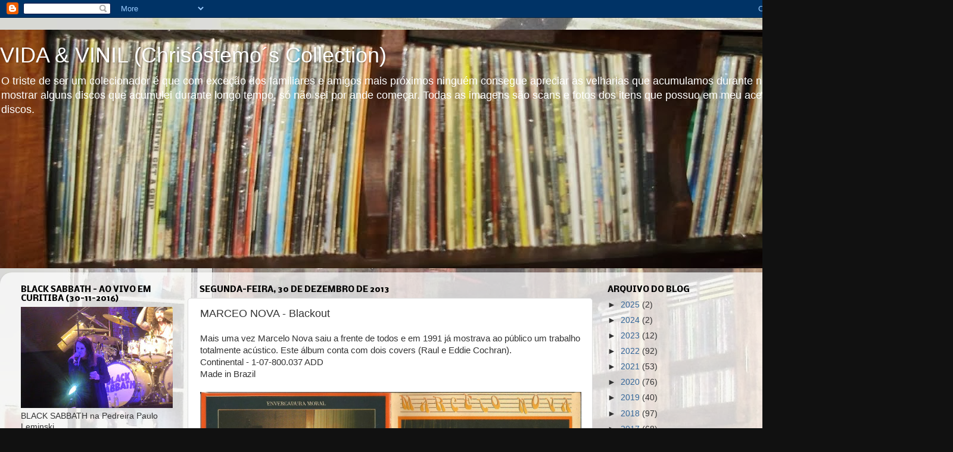

--- FILE ---
content_type: text/html; charset=UTF-8
request_url: http://www.vidaevinil.com/2013/12/marceo-nova-blackout.html
body_size: 18822
content:
<!DOCTYPE html>
<html class='v2' dir='ltr' lang='pt-BR'>
<head>
<link href='https://www.blogger.com/static/v1/widgets/335934321-css_bundle_v2.css' rel='stylesheet' type='text/css'/>
<meta content='width=1100' name='viewport'/>
<meta content='text/html; charset=UTF-8' http-equiv='Content-Type'/>
<meta content='blogger' name='generator'/>
<link href='http://www.vidaevinil.com/favicon.ico' rel='icon' type='image/x-icon'/>
<link href='http://www.vidaevinil.com/2013/12/marceo-nova-blackout.html' rel='canonical'/>
<link rel="alternate" type="application/atom+xml" title="VIDA &amp; VINIL (Chrisóstemo&#180;s Collection) - Atom" href="http://www.vidaevinil.com/feeds/posts/default" />
<link rel="alternate" type="application/rss+xml" title="VIDA &amp; VINIL (Chrisóstemo&#180;s Collection) - RSS" href="http://www.vidaevinil.com/feeds/posts/default?alt=rss" />
<link rel="service.post" type="application/atom+xml" title="VIDA &amp; VINIL (Chrisóstemo&#180;s Collection) - Atom" href="https://www.blogger.com/feeds/7885946182782495571/posts/default" />

<link rel="alternate" type="application/atom+xml" title="VIDA &amp; VINIL (Chrisóstemo&#180;s Collection) - Atom" href="http://www.vidaevinil.com/feeds/7959880129769420882/comments/default" />
<!--Can't find substitution for tag [blog.ieCssRetrofitLinks]-->
<link href='https://blogger.googleusercontent.com/img/b/R29vZ2xl/AVvXsEhnFeKpSaq_kuOwvqwOAKHogQBsGRDfT7rTE8r1pcGDHn9clclo3DZ4Bd8YCVccfcIxf86atItRqBn3N3onMG0I7cK0W3xrsi1JYLZ05rZLZDWh1Vspgxpbx0KD0Q28fi-cxd_QjGDmc6Rm/s1600/Marceo+Nova+-+Blackout+(3).jpg' rel='image_src'/>
<meta content='http://www.vidaevinil.com/2013/12/marceo-nova-blackout.html' property='og:url'/>
<meta content='MARCEO NOVA - Blackout' property='og:title'/>
<meta content='Mais uma vez Marcelo Nova saiu a frente de todos e em 1991 já mostrava ao público um trabalho totalmente acústico. Este álbum conta com dois...' property='og:description'/>
<meta content='https://blogger.googleusercontent.com/img/b/R29vZ2xl/AVvXsEhnFeKpSaq_kuOwvqwOAKHogQBsGRDfT7rTE8r1pcGDHn9clclo3DZ4Bd8YCVccfcIxf86atItRqBn3N3onMG0I7cK0W3xrsi1JYLZ05rZLZDWh1Vspgxpbx0KD0Q28fi-cxd_QjGDmc6Rm/w1200-h630-p-k-no-nu/Marceo+Nova+-+Blackout+(3).jpg' property='og:image'/>
<title>VIDA &amp; VINIL (Chrisóstemo&#180;s Collection): MARCEO NOVA - Blackout</title>
<style type='text/css'>@font-face{font-family:'Nobile';font-style:normal;font-weight:700;font-display:swap;src:url(//fonts.gstatic.com/s/nobile/v19/m8JQjflSeaOVl1iO4ojDc5RARGmK3eud.woff2)format('woff2');unicode-range:U+0301,U+0400-045F,U+0490-0491,U+04B0-04B1,U+2116;}@font-face{font-family:'Nobile';font-style:normal;font-weight:700;font-display:swap;src:url(//fonts.gstatic.com/s/nobile/v19/m8JQjflSeaOVl1iO4ojDeZRARGmK3eud.woff2)format('woff2');unicode-range:U+0100-02BA,U+02BD-02C5,U+02C7-02CC,U+02CE-02D7,U+02DD-02FF,U+0304,U+0308,U+0329,U+1D00-1DBF,U+1E00-1E9F,U+1EF2-1EFF,U+2020,U+20A0-20AB,U+20AD-20C0,U+2113,U+2C60-2C7F,U+A720-A7FF;}@font-face{font-family:'Nobile';font-style:normal;font-weight:700;font-display:swap;src:url(//fonts.gstatic.com/s/nobile/v19/m8JQjflSeaOVl1iO4ojDd5RARGmK3Q.woff2)format('woff2');unicode-range:U+0000-00FF,U+0131,U+0152-0153,U+02BB-02BC,U+02C6,U+02DA,U+02DC,U+0304,U+0308,U+0329,U+2000-206F,U+20AC,U+2122,U+2191,U+2193,U+2212,U+2215,U+FEFF,U+FFFD;}</style>
<style id='page-skin-1' type='text/css'><!--
/*-----------------------------------------------
Blogger Template Style
Name:     Picture Window
Designer: Blogger
URL:      www.blogger.com
----------------------------------------------- */
/* Content
----------------------------------------------- */
body {
font: normal normal 15px Arial, Tahoma, Helvetica, FreeSans, sans-serif;
color: #333333;
background: #111111 url(http://3.bp.blogspot.com/-5WNHMVT95kE/UlwX5-slgxI/AAAAAAAAACU/OKrJvVSaLOs/s0/Sem%2Bt%25C3%25ADtulo.JPG) repeat scroll top left;
}
html body .region-inner {
min-width: 0;
max-width: 100%;
width: auto;
}
.content-outer {
font-size: 90%;
}
a:link {
text-decoration:none;
color: #336699;
}
a:visited {
text-decoration:none;
color: #6699cc;
}
a:hover {
text-decoration:underline;
color: #33aaff;
}
.content-outer {
background: transparent none repeat scroll top left;
-moz-border-radius: 0;
-webkit-border-radius: 0;
-goog-ms-border-radius: 0;
border-radius: 0;
-moz-box-shadow: 0 0 0 rgba(0, 0, 0, .15);
-webkit-box-shadow: 0 0 0 rgba(0, 0, 0, .15);
-goog-ms-box-shadow: 0 0 0 rgba(0, 0, 0, .15);
box-shadow: 0 0 0 rgba(0, 0, 0, .15);
margin: 20px auto;
}
.content-inner {
padding: 0;
}
/* Header
----------------------------------------------- */
.header-outer {
background: transparent none repeat-x scroll top left;
_background-image: none;
color: #ffffff;
-moz-border-radius: 0;
-webkit-border-radius: 0;
-goog-ms-border-radius: 0;
border-radius: 0;
}
.Header img, .Header #header-inner {
-moz-border-radius: 0;
-webkit-border-radius: 0;
-goog-ms-border-radius: 0;
border-radius: 0;
}
.header-inner .Header .titlewrapper,
.header-inner .Header .descriptionwrapper {
padding-left: 0;
padding-right: 0;
}
.Header h1 {
font: normal normal 36px Arial, Tahoma, Helvetica, FreeSans, sans-serif;
text-shadow: 1px 1px 3px rgba(0, 0, 0, 0.3);
}
.Header h1 a {
color: #ffffff;
}
.Header .description {
font-size: 130%;
}
/* Tabs
----------------------------------------------- */
.tabs-inner {
margin: .5em 20px 0;
padding: 0;
}
.tabs-inner .section {
margin: 0;
}
.tabs-inner .widget ul {
padding: 0;
background: transparent none repeat scroll bottom;
-moz-border-radius: 0;
-webkit-border-radius: 0;
-goog-ms-border-radius: 0;
border-radius: 0;
}
.tabs-inner .widget li {
border: none;
}
.tabs-inner .widget li a {
display: inline-block;
padding: .5em 1em;
margin-right: .25em;
color: #ffffff;
font: normal normal 15px Arial, Tahoma, Helvetica, FreeSans, sans-serif;
-moz-border-radius: 10px 10px 0 0;
-webkit-border-top-left-radius: 10px;
-webkit-border-top-right-radius: 10px;
-goog-ms-border-radius: 10px 10px 0 0;
border-radius: 10px 10px 0 0;
background: transparent url(https://resources.blogblog.com/blogblog/data/1kt/transparent/black50.png) repeat scroll top left;
border-right: 1px solid transparent;
}
.tabs-inner .widget li:first-child a {
padding-left: 1.25em;
-moz-border-radius-topleft: 10px;
-moz-border-radius-bottomleft: 0;
-webkit-border-top-left-radius: 10px;
-webkit-border-bottom-left-radius: 0;
-goog-ms-border-top-left-radius: 10px;
-goog-ms-border-bottom-left-radius: 0;
border-top-left-radius: 10px;
border-bottom-left-radius: 0;
}
.tabs-inner .widget li.selected a,
.tabs-inner .widget li a:hover {
position: relative;
z-index: 1;
background: transparent url(https://resources.blogblog.com/blogblog/data/1kt/transparent/white80.png) repeat scroll bottom;
color: #000000;
-moz-box-shadow: 0 0 3px rgba(0, 0, 0, .15);
-webkit-box-shadow: 0 0 3px rgba(0, 0, 0, .15);
-goog-ms-box-shadow: 0 0 3px rgba(0, 0, 0, .15);
box-shadow: 0 0 3px rgba(0, 0, 0, .15);
}
/* Headings
----------------------------------------------- */
h2 {
font: normal bold 100% Nobile;
text-transform: uppercase;
color: #000000;
margin: .5em 0;
}
/* Main
----------------------------------------------- */
.main-outer {
background: transparent url(https://resources.blogblog.com/blogblog/data/1kt/transparent/white80.png) repeat scroll top left;
-moz-border-radius: 20px 20px 0 0;
-webkit-border-top-left-radius: 20px;
-webkit-border-top-right-radius: 20px;
-webkit-border-bottom-left-radius: 0;
-webkit-border-bottom-right-radius: 0;
-goog-ms-border-radius: 20px 20px 0 0;
border-radius: 20px 20px 0 0;
-moz-box-shadow: 0 1px 3px rgba(0, 0, 0, .15);
-webkit-box-shadow: 0 1px 3px rgba(0, 0, 0, .15);
-goog-ms-box-shadow: 0 1px 3px rgba(0, 0, 0, .15);
box-shadow: 0 1px 3px rgba(0, 0, 0, .15);
}
.main-inner {
padding: 15px 20px 20px;
}
.main-inner .column-center-inner {
padding: 0 0;
}
.main-inner .column-left-inner {
padding-left: 0;
}
.main-inner .column-right-inner {
padding-right: 0;
}
/* Posts
----------------------------------------------- */
h3.post-title {
margin: 0;
font: normal normal 18px Arial, Tahoma, Helvetica, FreeSans, sans-serif;
}
.comments h4 {
margin: 1em 0 0;
font: normal normal 18px Arial, Tahoma, Helvetica, FreeSans, sans-serif;
}
.date-header span {
color: #000000;
}
.post-outer {
background-color: #ffffff;
border: solid 1px #dddddd;
-moz-border-radius: 5px;
-webkit-border-radius: 5px;
border-radius: 5px;
-goog-ms-border-radius: 5px;
padding: 15px 20px;
margin: 0 -20px 20px;
}
.post-body {
line-height: 1.4;
font-size: 110%;
position: relative;
}
.post-header {
margin: 0 0 1.5em;
color: #000000;
line-height: 1.6;
}
.post-footer {
margin: .5em 0 0;
color: #000000;
line-height: 1.6;
}
#blog-pager {
font-size: 140%
}
#comments .comment-author {
padding-top: 1.5em;
border-top: dashed 1px #ccc;
border-top: dashed 1px rgba(128, 128, 128, .5);
background-position: 0 1.5em;
}
#comments .comment-author:first-child {
padding-top: 0;
border-top: none;
}
.avatar-image-container {
margin: .2em 0 0;
}
/* Comments
----------------------------------------------- */
.comments .comments-content .icon.blog-author {
background-repeat: no-repeat;
background-image: url([data-uri]);
}
.comments .comments-content .loadmore a {
border-top: 1px solid #33aaff;
border-bottom: 1px solid #33aaff;
}
.comments .continue {
border-top: 2px solid #33aaff;
}
/* Widgets
----------------------------------------------- */
.widget ul, .widget #ArchiveList ul.flat {
padding: 0;
list-style: none;
}
.widget ul li, .widget #ArchiveList ul.flat li {
border-top: dashed 1px #ccc;
border-top: dashed 1px rgba(128, 128, 128, .5);
}
.widget ul li:first-child, .widget #ArchiveList ul.flat li:first-child {
border-top: none;
}
.widget .post-body ul {
list-style: disc;
}
.widget .post-body ul li {
border: none;
}
/* Footer
----------------------------------------------- */
.footer-outer {
color:#cccccc;
background: transparent url(https://resources.blogblog.com/blogblog/data/1kt/transparent/black50.png) repeat scroll top left;
-moz-border-radius: 0 0 20px 20px;
-webkit-border-top-left-radius: 0;
-webkit-border-top-right-radius: 0;
-webkit-border-bottom-left-radius: 20px;
-webkit-border-bottom-right-radius: 20px;
-goog-ms-border-radius: 0 0 20px 20px;
border-radius: 0 0 20px 20px;
-moz-box-shadow: 0 1px 3px rgba(0, 0, 0, .15);
-webkit-box-shadow: 0 1px 3px rgba(0, 0, 0, .15);
-goog-ms-box-shadow: 0 1px 3px rgba(0, 0, 0, .15);
box-shadow: 0 1px 3px rgba(0, 0, 0, .15);
}
.footer-inner {
padding: 10px 20px 20px;
}
.footer-outer a {
color: #99ccee;
}
.footer-outer a:visited {
color: #77aaee;
}
.footer-outer a:hover {
color: #33aaff;
}
.footer-outer .widget h2 {
color: #aaaaaa;
}
/* Mobile
----------------------------------------------- */
html body.mobile {
height: auto;
}
html body.mobile {
min-height: 480px;
background-size: 100% auto;
}
.mobile .body-fauxcolumn-outer {
background: transparent none repeat scroll top left;
}
html .mobile .mobile-date-outer, html .mobile .blog-pager {
border-bottom: none;
background: transparent url(https://resources.blogblog.com/blogblog/data/1kt/transparent/white80.png) repeat scroll top left;
margin-bottom: 10px;
}
.mobile .date-outer {
background: transparent url(https://resources.blogblog.com/blogblog/data/1kt/transparent/white80.png) repeat scroll top left;
}
.mobile .header-outer, .mobile .main-outer,
.mobile .post-outer, .mobile .footer-outer {
-moz-border-radius: 0;
-webkit-border-radius: 0;
-goog-ms-border-radius: 0;
border-radius: 0;
}
.mobile .content-outer,
.mobile .main-outer,
.mobile .post-outer {
background: inherit;
border: none;
}
.mobile .content-outer {
font-size: 100%;
}
.mobile-link-button {
background-color: #336699;
}
.mobile-link-button a:link, .mobile-link-button a:visited {
color: #ffffff;
}
.mobile-index-contents {
color: #333333;
}
.mobile .tabs-inner .PageList .widget-content {
background: transparent url(https://resources.blogblog.com/blogblog/data/1kt/transparent/white80.png) repeat scroll bottom;
color: #000000;
}
.mobile .tabs-inner .PageList .widget-content .pagelist-arrow {
border-left: 1px solid transparent;
}

--></style>
<style id='template-skin-1' type='text/css'><!--
body {
min-width: 1400px;
}
.content-outer, .content-fauxcolumn-outer, .region-inner {
min-width: 1400px;
max-width: 1400px;
_width: 1400px;
}
.main-inner .columns {
padding-left: 300px;
padding-right: 390px;
}
.main-inner .fauxcolumn-center-outer {
left: 300px;
right: 390px;
/* IE6 does not respect left and right together */
_width: expression(this.parentNode.offsetWidth -
parseInt("300px") -
parseInt("390px") + 'px');
}
.main-inner .fauxcolumn-left-outer {
width: 300px;
}
.main-inner .fauxcolumn-right-outer {
width: 390px;
}
.main-inner .column-left-outer {
width: 300px;
right: 100%;
margin-left: -300px;
}
.main-inner .column-right-outer {
width: 390px;
margin-right: -390px;
}
#layout {
min-width: 0;
}
#layout .content-outer {
min-width: 0;
width: 800px;
}
#layout .region-inner {
min-width: 0;
width: auto;
}
body#layout div.add_widget {
padding: 8px;
}
body#layout div.add_widget a {
margin-left: 32px;
}
--></style>
<style>
    body {background-image:url(http\:\/\/3.bp.blogspot.com\/-5WNHMVT95kE\/UlwX5-slgxI\/AAAAAAAAACU\/OKrJvVSaLOs\/s0\/Sem%2Bt%25C3%25ADtulo.JPG);}
    
@media (max-width: 200px) { body {background-image:url(http\:\/\/3.bp.blogspot.com\/-5WNHMVT95kE\/UlwX5-slgxI\/AAAAAAAAACU\/OKrJvVSaLOs\/w200\/Sem%2Bt%25C3%25ADtulo.JPG);}}
@media (max-width: 400px) and (min-width: 201px) { body {background-image:url(http\:\/\/3.bp.blogspot.com\/-5WNHMVT95kE\/UlwX5-slgxI\/AAAAAAAAACU\/OKrJvVSaLOs\/w400\/Sem%2Bt%25C3%25ADtulo.JPG);}}
@media (max-width: 800px) and (min-width: 401px) { body {background-image:url(http\:\/\/3.bp.blogspot.com\/-5WNHMVT95kE\/UlwX5-slgxI\/AAAAAAAAACU\/OKrJvVSaLOs\/w800\/Sem%2Bt%25C3%25ADtulo.JPG);}}
@media (max-width: 1200px) and (min-width: 801px) { body {background-image:url(http\:\/\/3.bp.blogspot.com\/-5WNHMVT95kE\/UlwX5-slgxI\/AAAAAAAAACU\/OKrJvVSaLOs\/w1200\/Sem%2Bt%25C3%25ADtulo.JPG);}}
/* Last tag covers anything over one higher than the previous max-size cap. */
@media (min-width: 1201px) { body {background-image:url(http\:\/\/3.bp.blogspot.com\/-5WNHMVT95kE\/UlwX5-slgxI\/AAAAAAAAACU\/OKrJvVSaLOs\/w1600\/Sem%2Bt%25C3%25ADtulo.JPG);}}
  </style>
<link href='https://www.blogger.com/dyn-css/authorization.css?targetBlogID=7885946182782495571&amp;zx=3e27d5ae-02c3-405c-b2df-ad9d02b02498' media='none' onload='if(media!=&#39;all&#39;)media=&#39;all&#39;' rel='stylesheet'/><noscript><link href='https://www.blogger.com/dyn-css/authorization.css?targetBlogID=7885946182782495571&amp;zx=3e27d5ae-02c3-405c-b2df-ad9d02b02498' rel='stylesheet'/></noscript>
<meta name='google-adsense-platform-account' content='ca-host-pub-1556223355139109'/>
<meta name='google-adsense-platform-domain' content='blogspot.com'/>

<!-- data-ad-client=ca-pub-4304974993339340 -->

</head>
<body class='loading variant-open'>
<div class='navbar section' id='navbar' name='Navbar'><div class='widget Navbar' data-version='1' id='Navbar1'><script type="text/javascript">
    function setAttributeOnload(object, attribute, val) {
      if(window.addEventListener) {
        window.addEventListener('load',
          function(){ object[attribute] = val; }, false);
      } else {
        window.attachEvent('onload', function(){ object[attribute] = val; });
      }
    }
  </script>
<div id="navbar-iframe-container"></div>
<script type="text/javascript" src="https://apis.google.com/js/platform.js"></script>
<script type="text/javascript">
      gapi.load("gapi.iframes:gapi.iframes.style.bubble", function() {
        if (gapi.iframes && gapi.iframes.getContext) {
          gapi.iframes.getContext().openChild({
              url: 'https://www.blogger.com/navbar/7885946182782495571?po\x3d7959880129769420882\x26origin\x3dhttp://www.vidaevinil.com',
              where: document.getElementById("navbar-iframe-container"),
              id: "navbar-iframe"
          });
        }
      });
    </script><script type="text/javascript">
(function() {
var script = document.createElement('script');
script.type = 'text/javascript';
script.src = '//pagead2.googlesyndication.com/pagead/js/google_top_exp.js';
var head = document.getElementsByTagName('head')[0];
if (head) {
head.appendChild(script);
}})();
</script>
</div></div>
<div class='body-fauxcolumns'>
<div class='fauxcolumn-outer body-fauxcolumn-outer'>
<div class='cap-top'>
<div class='cap-left'></div>
<div class='cap-right'></div>
</div>
<div class='fauxborder-left'>
<div class='fauxborder-right'></div>
<div class='fauxcolumn-inner'>
</div>
</div>
<div class='cap-bottom'>
<div class='cap-left'></div>
<div class='cap-right'></div>
</div>
</div>
</div>
<div class='content'>
<div class='content-fauxcolumns'>
<div class='fauxcolumn-outer content-fauxcolumn-outer'>
<div class='cap-top'>
<div class='cap-left'></div>
<div class='cap-right'></div>
</div>
<div class='fauxborder-left'>
<div class='fauxborder-right'></div>
<div class='fauxcolumn-inner'>
</div>
</div>
<div class='cap-bottom'>
<div class='cap-left'></div>
<div class='cap-right'></div>
</div>
</div>
</div>
<div class='content-outer'>
<div class='content-cap-top cap-top'>
<div class='cap-left'></div>
<div class='cap-right'></div>
</div>
<div class='fauxborder-left content-fauxborder-left'>
<div class='fauxborder-right content-fauxborder-right'></div>
<div class='content-inner'>
<header>
<div class='header-outer'>
<div class='header-cap-top cap-top'>
<div class='cap-left'></div>
<div class='cap-right'></div>
</div>
<div class='fauxborder-left header-fauxborder-left'>
<div class='fauxborder-right header-fauxborder-right'></div>
<div class='region-inner header-inner'>
<div class='header section' id='header' name='Cabeçalho'><div class='widget Header' data-version='1' id='Header1'>
<div id='header-inner' style='background-image: url("https://blogger.googleusercontent.com/img/b/R29vZ2xl/AVvXsEhWSlyAforQz4iQg6kv2UrXxmr6zuAGgZv7o1pJqh0t9a-f6jR7wbXroajAyhfjVOEp6Z8pyGXpQXOHhIhMaLOGosFlZfYeyhxnuWvMuR_Uv3im21MShSiLUSYuPBJKDde4hhRtJUc0Xts9/s1600/Estante+Vinyl_1992x500.jpg"); background-position: left; width: 1600px; min-height: 401px; _height: 401px; background-repeat: no-repeat; '>
<div class='titlewrapper' style='background: transparent'>
<h1 class='title' style='background: transparent; border-width: 0px'>
<a href='http://www.vidaevinil.com/'>
VIDA &amp; VINIL (Chrisóstemo&#180;s Collection)
</a>
</h1>
</div>
<div class='descriptionwrapper'>
<p class='description'><span>O triste de ser um colecionador é que com exceção dos familiares e amigos mais próximos ninguém consegue apreciar as velharias que acumulamos durante nossa vida.                   
Neste espaço tentarei mostrar alguns discos que acumulei durante longo tempo, só não sei por ande começar. Todas as imagens são scans e fotos dos itens que possuo em meu acervo formado por todos os tipos de discos.</span></p>
</div>
</div>
</div></div>
</div>
</div>
<div class='header-cap-bottom cap-bottom'>
<div class='cap-left'></div>
<div class='cap-right'></div>
</div>
</div>
</header>
<div class='tabs-outer'>
<div class='tabs-cap-top cap-top'>
<div class='cap-left'></div>
<div class='cap-right'></div>
</div>
<div class='fauxborder-left tabs-fauxborder-left'>
<div class='fauxborder-right tabs-fauxborder-right'></div>
<div class='region-inner tabs-inner'>
<div class='tabs section' id='crosscol' name='Entre colunas'><div class='widget Translate' data-version='1' id='Translate1'>
<h2 class='title'>Translate</h2>
<div id='google_translate_element'></div>
<script>
    function googleTranslateElementInit() {
      new google.translate.TranslateElement({
        pageLanguage: 'pt',
        autoDisplay: 'true',
        layout: google.translate.TranslateElement.InlineLayout.VERTICAL
      }, 'google_translate_element');
    }
  </script>
<script src='//translate.google.com/translate_a/element.js?cb=googleTranslateElementInit'></script>
<div class='clear'></div>
</div></div>
<div class='tabs no-items section' id='crosscol-overflow' name='Cross-Column 2'></div>
</div>
</div>
<div class='tabs-cap-bottom cap-bottom'>
<div class='cap-left'></div>
<div class='cap-right'></div>
</div>
</div>
<div class='main-outer'>
<div class='main-cap-top cap-top'>
<div class='cap-left'></div>
<div class='cap-right'></div>
</div>
<div class='fauxborder-left main-fauxborder-left'>
<div class='fauxborder-right main-fauxborder-right'></div>
<div class='region-inner main-inner'>
<div class='columns fauxcolumns'>
<div class='fauxcolumn-outer fauxcolumn-center-outer'>
<div class='cap-top'>
<div class='cap-left'></div>
<div class='cap-right'></div>
</div>
<div class='fauxborder-left'>
<div class='fauxborder-right'></div>
<div class='fauxcolumn-inner'>
</div>
</div>
<div class='cap-bottom'>
<div class='cap-left'></div>
<div class='cap-right'></div>
</div>
</div>
<div class='fauxcolumn-outer fauxcolumn-left-outer'>
<div class='cap-top'>
<div class='cap-left'></div>
<div class='cap-right'></div>
</div>
<div class='fauxborder-left'>
<div class='fauxborder-right'></div>
<div class='fauxcolumn-inner'>
</div>
</div>
<div class='cap-bottom'>
<div class='cap-left'></div>
<div class='cap-right'></div>
</div>
</div>
<div class='fauxcolumn-outer fauxcolumn-right-outer'>
<div class='cap-top'>
<div class='cap-left'></div>
<div class='cap-right'></div>
</div>
<div class='fauxborder-left'>
<div class='fauxborder-right'></div>
<div class='fauxcolumn-inner'>
</div>
</div>
<div class='cap-bottom'>
<div class='cap-left'></div>
<div class='cap-right'></div>
</div>
</div>
<!-- corrects IE6 width calculation -->
<div class='columns-inner'>
<div class='column-center-outer'>
<div class='column-center-inner'>
<div class='main section' id='main' name='Principal'><div class='widget Blog' data-version='1' id='Blog1'>
<div class='blog-posts hfeed'>

          <div class="date-outer">
        
<h2 class='date-header'><span>segunda-feira, 30 de dezembro de 2013</span></h2>

          <div class="date-posts">
        
<div class='post-outer'>
<div class='post hentry uncustomized-post-template' itemprop='blogPost' itemscope='itemscope' itemtype='http://schema.org/BlogPosting'>
<meta content='https://blogger.googleusercontent.com/img/b/R29vZ2xl/AVvXsEhnFeKpSaq_kuOwvqwOAKHogQBsGRDfT7rTE8r1pcGDHn9clclo3DZ4Bd8YCVccfcIxf86atItRqBn3N3onMG0I7cK0W3xrsi1JYLZ05rZLZDWh1Vspgxpbx0KD0Q28fi-cxd_QjGDmc6Rm/s1600/Marceo+Nova+-+Blackout+(3).jpg' itemprop='image_url'/>
<meta content='7885946182782495571' itemprop='blogId'/>
<meta content='7959880129769420882' itemprop='postId'/>
<a name='7959880129769420882'></a>
<h3 class='post-title entry-title' itemprop='name'>
MARCEO NOVA - Blackout
</h3>
<div class='post-header'>
<div class='post-header-line-1'></div>
</div>
<div class='post-body entry-content' id='post-body-7959880129769420882' itemprop='description articleBody'>
Mais uma vez Marcelo Nova saiu a frente de todos e em 1991 já mostrava ao público um trabalho totalmente acústico. Este álbum conta com dois covers (Raul e Eddie Cochran). <br />
Continental - 1-07-800.037 ADD<br />
Made in Brazil<br />
<br />
<div class="separator" style="clear: both; text-align: center;">
</div>
<div class="separator" style="clear: both; text-align: center;">
<a href="https://blogger.googleusercontent.com/img/b/R29vZ2xl/AVvXsEhnFeKpSaq_kuOwvqwOAKHogQBsGRDfT7rTE8r1pcGDHn9clclo3DZ4Bd8YCVccfcIxf86atItRqBn3N3onMG0I7cK0W3xrsi1JYLZ05rZLZDWh1Vspgxpbx0KD0Q28fi-cxd_QjGDmc6Rm/s1600/Marceo+Nova+-+Blackout+(3).jpg" imageanchor="1" style="clear: left; float: left; margin-bottom: 1em; margin-right: 1em;"><img border="0" height="320" src="https://blogger.googleusercontent.com/img/b/R29vZ2xl/AVvXsEhnFeKpSaq_kuOwvqwOAKHogQBsGRDfT7rTE8r1pcGDHn9clclo3DZ4Bd8YCVccfcIxf86atItRqBn3N3onMG0I7cK0W3xrsi1JYLZ05rZLZDWh1Vspgxpbx0KD0Q28fi-cxd_QjGDmc6Rm/s1600/Marceo+Nova+-+Blackout+(3).jpg" width="640" /></a><a href="https://blogger.googleusercontent.com/img/b/R29vZ2xl/AVvXsEj3IA06IppuYP80lkO6oJQZ9U8Y6zJEkifm9puvmke8rRVhJ2ma9Vb5o0rvRTas4f4LVdluVcinNpjZGrtuVov8mvbaOnB7hoCBZz1FJNLI0CA-rx5PnjNF0RZ0D6iDQ6MySoOJoNzcvyhZ/s1600/Marceo+Nova+-+Blackout+(4).jpg" imageanchor="1" style="margin-left: 1em; margin-right: 1em;"><img border="0" height="318" src="https://blogger.googleusercontent.com/img/b/R29vZ2xl/AVvXsEj3IA06IppuYP80lkO6oJQZ9U8Y6zJEkifm9puvmke8rRVhJ2ma9Vb5o0rvRTas4f4LVdluVcinNpjZGrtuVov8mvbaOnB7hoCBZz1FJNLI0CA-rx5PnjNF0RZ0D6iDQ6MySoOJoNzcvyhZ/s1600/Marceo+Nova+-+Blackout+(4).jpg" width="640" /></a></div>
<a href="https://blogger.googleusercontent.com/img/b/R29vZ2xl/AVvXsEjFH2YzUW_bqZN496dIlHhY5RHGmxDY4r9IiOzHpMWw5QS_a4r3zflDO6wpCBQjDi5CJaa0dbwUKXHZNUQW0k_on5mW_9sqcaJVySIQ9UL34TZD9pwL4y7HrA-DM3CyRoma9NtjlVoBtfn9/s1600/Marceo+Nova+-+Blackout.jpg" imageanchor="1" style="clear: left; float: left; margin-bottom: 1em; margin-right: 1em;"><img border="0" height="638" src="https://blogger.googleusercontent.com/img/b/R29vZ2xl/AVvXsEjFH2YzUW_bqZN496dIlHhY5RHGmxDY4r9IiOzHpMWw5QS_a4r3zflDO6wpCBQjDi5CJaa0dbwUKXHZNUQW0k_on5mW_9sqcaJVySIQ9UL34TZD9pwL4y7HrA-DM3CyRoma9NtjlVoBtfn9/s1600/Marceo+Nova+-+Blackout.jpg" width="640" /></a><a href="https://blogger.googleusercontent.com/img/b/R29vZ2xl/AVvXsEgC2-xTGtAxF7V9TLR7GquUlyMI7ukAoacuSQRtJH20NL966Yy2WgbtOf61G2I6YpLhWCEE_GF4lF1nBNJNbUevCcwu6-gK7xsI0tC_fRmiWX2rBhwfN7oQNQCPqXKQbuof8puDw0tP6NW2/s1600/Marceo+Nova+-+Blackout+(1).jpg" imageanchor="1" style="margin-left: 1em; margin-right: 1em;"><img border="0" height="640" src="https://blogger.googleusercontent.com/img/b/R29vZ2xl/AVvXsEgC2-xTGtAxF7V9TLR7GquUlyMI7ukAoacuSQRtJH20NL966Yy2WgbtOf61G2I6YpLhWCEE_GF4lF1nBNJNbUevCcwu6-gK7xsI0tC_fRmiWX2rBhwfN7oQNQCPqXKQbuof8puDw0tP6NW2/s1600/Marceo+Nova+-+Blackout+(1).jpg" width="636" /></a><br />
<br />
<div class="separator" style="clear: both; text-align: center;">
<a href="https://blogger.googleusercontent.com/img/b/R29vZ2xl/AVvXsEhPk69BQYAYXLV211fytl4iFv6D1StnncDn2aEBeKjCPARjhAq253k7IGi4qe3X9Zt9lz785yp6qk3fuavKeaY30u5ZUX_nJJKBP0zVxEzgVkgNDvZiS3ZCPBGr3lI52aQ5mFLrnIzp3jyT/s1600/Marceo+Nova+-+Blackout+(2).jpg" imageanchor="1" style="margin-left: 1em; margin-right: 1em;"><img border="0" height="580" src="https://blogger.googleusercontent.com/img/b/R29vZ2xl/AVvXsEhPk69BQYAYXLV211fytl4iFv6D1StnncDn2aEBeKjCPARjhAq253k7IGi4qe3X9Zt9lz785yp6qk3fuavKeaY30u5ZUX_nJJKBP0zVxEzgVkgNDvZiS3ZCPBGr3lI52aQ5mFLrnIzp3jyT/s1600/Marceo+Nova+-+Blackout+(2).jpg" width="640" /></a></div>
<br />
<br />
<br />
<br />
<div style='clear: both;'></div>
</div>
<div class='post-footer'>
<div class='post-footer-line post-footer-line-1'>
<span class='post-author vcard'>
Postado por
<span class='fn' itemprop='author' itemscope='itemscope' itemtype='http://schema.org/Person'>
<meta content='https://www.blogger.com/profile/18087783969586863820' itemprop='url'/>
<a class='g-profile' href='https://www.blogger.com/profile/18087783969586863820' rel='author' title='author profile'>
<span itemprop='name'>Alair Chrisóstemo</span>
</a>
</span>
</span>
<span class='post-timestamp'>
às
<meta content='http://www.vidaevinil.com/2013/12/marceo-nova-blackout.html' itemprop='url'/>
<a class='timestamp-link' href='http://www.vidaevinil.com/2013/12/marceo-nova-blackout.html' rel='bookmark' title='permanent link'><abbr class='published' itemprop='datePublished' title='2013-12-30T12:37:00-08:00'>12:37</abbr></a>
</span>
<span class='post-comment-link'>
</span>
<span class='post-icons'>
<span class='item-control blog-admin pid-1740460820'>
<a href='https://www.blogger.com/post-edit.g?blogID=7885946182782495571&postID=7959880129769420882&from=pencil' title='Editar post'>
<img alt='' class='icon-action' height='18' src='https://resources.blogblog.com/img/icon18_edit_allbkg.gif' width='18'/>
</a>
</span>
</span>
<div class='post-share-buttons goog-inline-block'>
<a class='goog-inline-block share-button sb-email' href='https://www.blogger.com/share-post.g?blogID=7885946182782495571&postID=7959880129769420882&target=email' target='_blank' title='Enviar por e-mail'><span class='share-button-link-text'>Enviar por e-mail</span></a><a class='goog-inline-block share-button sb-blog' href='https://www.blogger.com/share-post.g?blogID=7885946182782495571&postID=7959880129769420882&target=blog' onclick='window.open(this.href, "_blank", "height=270,width=475"); return false;' target='_blank' title='Postar no blog!'><span class='share-button-link-text'>Postar no blog!</span></a><a class='goog-inline-block share-button sb-twitter' href='https://www.blogger.com/share-post.g?blogID=7885946182782495571&postID=7959880129769420882&target=twitter' target='_blank' title='Compartilhar no X'><span class='share-button-link-text'>Compartilhar no X</span></a><a class='goog-inline-block share-button sb-facebook' href='https://www.blogger.com/share-post.g?blogID=7885946182782495571&postID=7959880129769420882&target=facebook' onclick='window.open(this.href, "_blank", "height=430,width=640"); return false;' target='_blank' title='Compartilhar no Facebook'><span class='share-button-link-text'>Compartilhar no Facebook</span></a><a class='goog-inline-block share-button sb-pinterest' href='https://www.blogger.com/share-post.g?blogID=7885946182782495571&postID=7959880129769420882&target=pinterest' target='_blank' title='Compartilhar com o Pinterest'><span class='share-button-link-text'>Compartilhar com o Pinterest</span></a>
</div>
</div>
<div class='post-footer-line post-footer-line-2'>
<span class='post-labels'>
</span>
</div>
<div class='post-footer-line post-footer-line-3'>
<span class='post-location'>
</span>
</div>
</div>
</div>
<div class='comments' id='comments'>
<a name='comments'></a>
<h4>Nenhum comentário:</h4>
<div id='Blog1_comments-block-wrapper'>
<dl class='avatar-comment-indent' id='comments-block'>
</dl>
</div>
<p class='comment-footer'>
<div class='comment-form'>
<a name='comment-form'></a>
<h4 id='comment-post-message'>Postar um comentário</h4>
<p>
</p>
<a href='https://www.blogger.com/comment/frame/7885946182782495571?po=7959880129769420882&hl=pt-BR&saa=85391&origin=http://www.vidaevinil.com' id='comment-editor-src'></a>
<iframe allowtransparency='true' class='blogger-iframe-colorize blogger-comment-from-post' frameborder='0' height='410px' id='comment-editor' name='comment-editor' src='' width='100%'></iframe>
<script src='https://www.blogger.com/static/v1/jsbin/2830521187-comment_from_post_iframe.js' type='text/javascript'></script>
<script type='text/javascript'>
      BLOG_CMT_createIframe('https://www.blogger.com/rpc_relay.html');
    </script>
</div>
</p>
</div>
</div>
<div class='inline-ad'>
<script type="text/javascript">
    google_ad_client = "ca-pub-4304974993339340";
    google_ad_host = "ca-host-pub-1556223355139109";
    google_ad_host_channel = "L0007";
    google_ad_slot = "3131256110";
    google_ad_width = 300;
    google_ad_height = 250;
</script>
<!-- vidaevinyl_main_Blog1_300x250_as -->
<script type="text/javascript"
src="//pagead2.googlesyndication.com/pagead/show_ads.js">
</script>
</div>

        </div></div>
      
</div>
<div class='blog-pager' id='blog-pager'>
<span id='blog-pager-newer-link'>
<a class='blog-pager-newer-link' href='http://www.vidaevinil.com/2013/12/marcelo-nova-sessao-sem-fim-autografado.html' id='Blog1_blog-pager-newer-link' title='Postagem mais recente'>Postagem mais recente</a>
</span>
<span id='blog-pager-older-link'>
<a class='blog-pager-older-link' href='http://www.vidaevinil.com/2013/12/camisa-de-venus-e-marcelo-nova-2-e.html' id='Blog1_blog-pager-older-link' title='Postagem mais antiga'>Postagem mais antiga</a>
</span>
<a class='home-link' href='http://www.vidaevinil.com/'>Página inicial</a>
</div>
<div class='clear'></div>
<div class='post-feeds'>
<div class='feed-links'>
Assinar:
<a class='feed-link' href='http://www.vidaevinil.com/feeds/7959880129769420882/comments/default' target='_blank' type='application/atom+xml'>Postar comentários (Atom)</a>
</div>
</div>
</div></div>
</div>
</div>
<div class='column-left-outer'>
<div class='column-left-inner'>
<aside>
<div class='sidebar section' id='sidebar-left-1'><div class='widget Image' data-version='1' id='Image1'>
<h2>BLACK SABBATH - Ao Vivo em Curitiba (30-11-2016)</h2>
<div class='widget-content'>
<img alt='BLACK SABBATH - Ao Vivo em Curitiba (30-11-2016)' height='170' id='Image1_img' src='https://blogger.googleusercontent.com/img/b/R29vZ2xl/AVvXsEgwGjrxePOf35nkojvgwWQvMaTR5WugMcs7IH7KhPE3V5cjitJ4jfVbNCKfyRjuADWJX5porClSWvsi5xtRpGEgkDbn62PnGCsgiznqbdu_rEAiqA9OdrgpoezlC0xHuBjrxO2YSg8gPGwr/s255/BLACK+SABBATH+-+The+Final+Tour+2016+Curitiba+%252816%2529.JPG' width='255'/>
<br/>
<span class='caption'>BLACK SABBATH na Pedreira Paulo Leminski</span>
</div>
<div class='clear'></div>
</div><div class='widget Profile' data-version='1' id='Profile1'>
<h2>Quem sou eu</h2>
<div class='widget-content'>
<dl class='profile-datablock'>
<dt class='profile-data'>
<a class='profile-name-link g-profile' href='https://www.blogger.com/profile/18087783969586863820' rel='author' style='background-image: url(//www.blogger.com/img/logo-16.png);'>
Alair Chrisóstemo
</a>
</dt>
</dl>
<a class='profile-link' href='https://www.blogger.com/profile/18087783969586863820' rel='author'>Ver meu perfil completo</a>
<div class='clear'></div>
</div>
</div><div class='widget BlogList' data-version='1' id='BlogList1'>
<h2 class='title'>Minha lista de blogs</h2>
<div class='widget-content'>
<div class='blog-list-container' id='BlogList1_container'>
<ul id='BlogList1_blogs'>
<li style='display: block;'>
<div class='blog-icon'>
<img data-lateloadsrc='https://lh3.googleusercontent.com/blogger_img_proxy/AEn0k_sYUCjEhd-5mTV2PN1N2XhjUgoh9BBwJ3XXTpq0cBOjso_8QZIODHmPnl7D50iZrjHARJrVTEvtNUUzm7C40JJCHnMN_Sp6KFDwyUOa5xpEW1uwVo7HP2OcOuHpRyq6WKs5=s16-w16-h16' height='16' width='16'/>
</div>
<div class='blog-content'>
<div class='blog-title'>
<a href='http://cachoeirasdeportouniaodavitoria.blogspot.com/' target='_blank'>
CACHOEIRAS DE PORTO UNIÃO DA VITÓRIA - SC/PR</a>
</div>
<div class='item-content'>
<div class='item-thumbnail'>
<a href='http://cachoeirasdeportouniaodavitoria.blogspot.com/' target='_blank'>
<img alt='' border='0' height='72' src='https://blogger.googleusercontent.com/img/b/R29vZ2xl/AVvXsEiSY_javOe6FMAPq86yTPoSjqz4NZXOewNwHZoWhd7uO_AJhv4luyNQAjswRGBgILOuJz_FuXmY-pIj0TZXHHTOMC5bWxOY1fFe9GhPKEXtFsKWqSPzlHzIzFtMUHItsqftOy-aBd0-Hbc8/s72-c/IMG-20200215-WA0010.jpg' width='72'/>
</a>
</div>
<span class='item-title'>
<a href='http://cachoeirasdeportouniaodavitoria.blogspot.com/2020/02/cachoeira-de-sao-gabriel-rio-sao.html' target='_blank'>
CACHOEIRA DE SÃO GABRIEL - Rio São Gabriel ( a Irmã Gêmea da Cintura da 
Noiva)
</a>
</span>

                      -
                    
<span class='item-snippet'>
      Incrustada no final da Serra do Jacú encontra-se esta maravilha da 
natureza. A irmã gêmea da Cintura da noiva, a Cachoeira de São Gabriel. Uns 
15metr...
</span>
</div>
</div>
<div style='clear: both;'></div>
</li>
<li style='display: block;'>
<div class='blog-icon'>
<img data-lateloadsrc='https://lh3.googleusercontent.com/blogger_img_proxy/AEn0k_uoqN_O9jIShM8aym1X3_Qxl7xit0H3KMIQZ0dUl7weXopf6TfA5msEcY7X-PoagFUNqSPExIUehMZLkxSvRbHmeXzj3RO-p7JbhxY=s16-w16-h16' height='16' width='16'/>
</div>
<div class='blog-content'>
<div class='blog-title'>
<a href='http://alairchr.blogspot.com/' target='_blank'>
Shows, Viagens e Cachoeiras</a>
</div>
<div class='item-content'>
<div class='item-thumbnail'>
<a href='http://alairchr.blogspot.com/' target='_blank'>
<img alt='' border='0' height='72' src='https://blogger.googleusercontent.com/img/b/R29vZ2xl/AVvXsEgRfSSsWe6Hrzqa24voD5gPGQYAwWmG3JqiEXu7ttdm0LfxAzwTw4MFPwDgHw-sLaK2xdyxSkeOWSWclxV263N0WyfoMG-Oln5i904KdJzZr0zICtPBVfoxKnTTmzvWhmQR-CghBqVjcBs/s72-c/IMG_20191011_222505488_TOP.jpg' width='72'/>
</a>
</div>
<span class='item-title'>
<a href='http://alairchr.blogspot.com/2019/10/alok-ao-vivo-em-uniao-da-vitoria.html' target='_blank'>
ALOK - Ao vivo em União da Vitória (11/10/2019)
</a>
</span>

                      -
                    
<span class='item-snippet'>
     Parece até Fake News, mas o DJ Alok esteve em União da Vitória, 
interior do Paraná. Aconteceu na Festa Nacional da Costela em 11/10/2019, 
com direito ...
</span>
</div>
</div>
<div style='clear: both;'></div>
</li>
</ul>
<div class='clear'></div>
</div>
</div>
</div><div class='widget PopularPosts' data-version='1' id='PopularPosts1'>
<h2>Postagens populares</h2>
<div class='widget-content popular-posts'>
<ul>
<li>
<div class='item-content'>
<div class='item-thumbnail'>
<a href='http://www.vidaevinil.com/2021/03/marcelo-nova-sessao-sem-fim.html' target='_blank'>
<img alt='' border='0' src='https://blogger.googleusercontent.com/img/b/R29vZ2xl/AVvXsEjylgeEWeDpHno2LiobcrBeFup8_9Hx79slhNOgeVEyAJDiaF6qsduNBEkmw7EFjngHxuBdWm7hQAhMohtAZtTnM-_SNtanYtoAcl9GQzjTCo-nOtfQQ-BUuLsAPXf5XhYolZQoY9FWSRxw/w72-h72-p-k-no-nu/MARCELO+NOVA+-+A+Sess%25C3%25A3o+sem+fim+%25281%2529.jpg'/>
</a>
</div>
<div class='item-title'><a href='http://www.vidaevinil.com/2021/03/marcelo-nova-sessao-sem-fim.html'>MARCELO NOVA - A Sessão sem fim</a></div>
<div class='item-snippet'>&#160;&#160;&#160;&#160; Neste álbum Marcelo Nova conta com uma sonoridade mais pesada, cheia de guitarras, contrastando com o último álbum (Blackout) que o art...</div>
</div>
<div style='clear: both;'></div>
</li>
<li>
<div class='item-content'>
<div class='item-thumbnail'>
<a href='http://www.vidaevinil.com/2021/03/legiaourbana-es-quatro-estacoes.html' target='_blank'>
<img alt='' border='0' src='https://blogger.googleusercontent.com/img/b/R29vZ2xl/AVvXsEiMsIBFBrA51DB05pXUfYVKIl2Dz-zN7TjZn_1tHbUsNzwD0mMzcdG8jEytffaTtzZvyorMdtWYV7qCUc4ITc7JdLh2VvogKQYHDFC4NSE5-zyVSsUmPjy_0ofqr0KLHgMvKRhVY73vh2N5/w72-h72-p-k-no-nu/LEGI%25C3%2583OURBANA+-+Es+quatro+esta%25C3%25A7%25C3%25B5es+%25281%2529.jpg'/>
</a>
</div>
<div class='item-title'><a href='http://www.vidaevinil.com/2021/03/legiaourbana-es-quatro-estacoes.html'>LEGIÃOURBANA - Es quatro estações</a></div>
<div class='item-snippet'>Clássico do Rock Nacional, LP de 1989 Gravadora: EMI-Odeon Label: Série Especial 066-793377-1&amp;2 Made in Brazil</div>
</div>
<div style='clear: both;'></div>
</li>
<li>
<div class='item-content'>
<div class='item-thumbnail'>
<a href='http://www.vidaevinil.com/2021/04/brindagem-cara-ou-coroa.html' target='_blank'>
<img alt='' border='0' src='https://blogger.googleusercontent.com/img/b/R29vZ2xl/AVvXsEhUU2wBSoPKfxn2hTMzMoaJJNAfMwPaRjzVhsanUcvfrurKmvd4lb3Az8l0juQRNXsGlGCFnDyhGionX7Y19WWHJ7qwLpS9iZcbdoFujIHYrwrOK9Igkxssj6T9tBB-rE8-Akz5yx3cNFSM/w72-h72-p-k-no-nu/BRINDAGEM+-+Cara+ou+Coroa+%25281%2529.jpg'/>
</a>
</div>
<div class='item-title'><a href='http://www.vidaevinil.com/2021/04/brindagem-cara-ou-coroa.html'>BRINDAGEM - Cara ou Coroa</a></div>
<div class='item-snippet'>Quem não lembra do vozeirão do Ivo Rodrigues? Este é o segundo álbum de estúdio dessa banda de folk paranaense da cidade de Curitiba em sua ...</div>
</div>
<div style='clear: both;'></div>
</li>
<li>
<div class='item-content'>
<div class='item-thumbnail'>
<a href='http://www.vidaevinil.com/2021/03/level-42-world-machine.html' target='_blank'>
<img alt='' border='0' src='https://blogger.googleusercontent.com/img/b/R29vZ2xl/AVvXsEjts8MgGUMgFyYB-f43tQd1TTLqY0L12BsawJLpAsbLk5U1B7j5YpApfDmyHwrVQ9EA3N8MY14xqcdbcPnzTEEXrGEO2SNxOO5WPz_KukofCrYmYa8ltU3bUc4a2daDbGkmvmxDQSbW2KJX/w72-h72-p-k-no-nu/LEVEL+42+-+World+Machine+%25281%2529.jpg'/>
</a>
</div>
<div class='item-title'><a href='http://www.vidaevinil.com/2021/03/level-42-world-machine.html'>LEVEL 42 - World Machine</a></div>
<div class='item-snippet'>&#160;Sexto álbum de estúdio deste grupo Pop Britânico. LP de 1986. Gravadora: Polydor Ltd. (London) Label: 827.481-1&amp;2 Série Azul - Stereo M...</div>
</div>
<div style='clear: both;'></div>
</li>
<li>
<div class='item-content'>
<div class='item-thumbnail'>
<a href='http://www.vidaevinil.com/2021/04/dinal-e-dorival-o-primeiro-quem-canta.html' target='_blank'>
<img alt='' border='0' src='https://blogger.googleusercontent.com/img/b/R29vZ2xl/AVvXsEizIabHT5jL7XELiky0YyLpMWms-o4Ll76K9Ch2Evi-cj_i3sSEMl6l6ZxK_LUZitMUW7eUpgkq-BLQlODTfYCDoJuGlDIQbTiMBUSihM0hUgOgfwGrKj-Ca3Bgp2e1nRfSBpERPUl5JKgS/w72-h72-p-k-no-nu/DINAL+E+DORIVAL+-+O+primeiro+quem+canta+%25281%2529.jpg'/>
</a>
</div>
<div class='item-title'><a href='http://www.vidaevinil.com/2021/04/dinal-e-dorival-o-primeiro-quem-canta.html'>DINAL E DORIVAL - O primeiro quem canta</a></div>
<div class='item-snippet'>LP de 1988 - Amostra para Divulgação Invendável Gravadora: Tocantins Label: 579.404.108 A&amp;B - GTL.LP.154 Made in Brazil Este e muitos ou...</div>
</div>
<div style='clear: both;'></div>
</li>
<li>
<div class='item-content'>
<div class='item-thumbnail'>
<a href='http://www.vidaevinil.com/2021/04/elton-john-single-man.html' target='_blank'>
<img alt='' border='0' src='https://blogger.googleusercontent.com/img/b/R29vZ2xl/AVvXsEgVuBhC6rsYani_M0wGoZMsSpApuyuFJLXZt1qrwgZghKUngMWahoWgvPE570BhBXcSHra3dW2sxBSAwICIfZhfn7CSpXotDs-NhjhMw9v5kStynPApcIolFSrWsj69HEi053RJVhsiiBwG/w72-h72-p-k-no-nu/ELTON+JOHN+-+Single+Man+%25281%2529.jpg'/>
</a>
</div>
<div class='item-title'><a href='http://www.vidaevinil.com/2021/04/elton-john-single-man.html'>ELTON JOHN - Single Man</a></div>
<div class='item-snippet'>&#160; &#160;&#160;&#160;&#160; A Single Man  é o décimo segundo álbum de estúdio do cantor e compositor britânico Elton John, lançado em&#160;1978. O primeiro álbum cria...</div>
</div>
<div style='clear: both;'></div>
</li>
<li>
<div class='item-content'>
<div class='item-thumbnail'>
<a href='http://www.vidaevinil.com/2021/08/trio-irakitan-boleros-e-vozes-que.html' target='_blank'>
<img alt='' border='0' src='https://blogger.googleusercontent.com/img/b/R29vZ2xl/AVvXsEhqRsWWAiIY23n0Zaldwq6X1ClmeWufeGggwQS1rX0hIa1Dc5l8KOJVYUp57Cn9lTyysZNxoyNkq6AzlM9a_dFfdDfLgozkW6C0_ZHCboHIsIbuKX2SnjVaSlmc-TRxcIW0LEXWgOvLmEVE/w72-h72-p-k-no-nu/TRIO+IRAKITAN+-+Boleros+e+Vozes+que+agradam+milhoes+%25281%2529.jpg'/>
</a>
</div>
<div class='item-title'><a href='http://www.vidaevinil.com/2021/08/trio-irakitan-boleros-e-vozes-que.html'>TRIO IRAKITAN - Boleros e Vozes que agradam milhões</a></div>
<div class='item-snippet'>LP Mono de 1964 Alta Fidelidade Gravadora: ODEON Label: BR-XLD-11.118 A&amp;B&#160; -&#160; MOFB 3.399 Natável</div>
</div>
<div style='clear: both;'></div>
</li>
<li>
<div class='item-content'>
<div class='item-thumbnail'>
<a href='http://www.vidaevinil.com/2021/08/nico-resende-jogo-de-ilusoes.html' target='_blank'>
<img alt='' border='0' src='https://blogger.googleusercontent.com/img/b/R29vZ2xl/AVvXsEhcCJniog2RIXo5JjMZeBvluI5pUGLOYbNGqKFH8SVOkVaUAA-ezDWS9eBy15MXpn-fho9OCBVrOeGCCozmn8pQjF-1nc4diBcwM1iZpm9uvNPR6YHaJXfEoGLe3x09GrvB2sPi9aMhyphenhyphenRr2/w72-h72-p-k-no-nu/NICO+RESENDE+-+Jogo+de+ilus%25C3%25B5es+%25281%2529.jpg'/>
</a>
</div>
<div class='item-title'><a href='http://www.vidaevinil.com/2021/08/nico-resende-jogo-de-ilusoes.html'>NICO RESENDE - Jogo de ilusões</a></div>
<div class='item-snippet'>&#160;LP de 1988 + Poster Gravadora: WEA Discos Ltda&gt; Label: 670.4120 A&amp;B</div>
</div>
<div style='clear: both;'></div>
</li>
<li>
<div class='item-content'>
<div class='item-thumbnail'>
<a href='http://www.vidaevinil.com/2021/07/led-zeppelin-live-at-knebworth-04-08_25.html' target='_blank'>
<img alt='' border='0' src='https://blogger.googleusercontent.com/img/b/R29vZ2xl/AVvXsEgn7jWe1nroWyMpFsIa20yamGTDI-9uw600eclnZM7Jj7veMFIMlawSlaNhYNQB4tD7wspo0_2003eb6rvPfLhrngJSgV41Ge3KsatVPX8tInsJD1VPpK51Ur_glG3Svjma5nzLdPsq0m7E/w72-h72-p-k-no-nu/LED+ZEPPELIN+-+Live+at+Knebworth+04-08-1979+%2528VOL+II%2529+%25281%2529.jpg'/>
</a>
</div>
<div class='item-title'><a href='http://www.vidaevinil.com/2021/07/led-zeppelin-live-at-knebworth-04-08_25.html'>LED ZEPPELIN - Live at Knebworth 04-08-1979 (VOL II)</a></div>
<div class='item-snippet'>&#160;&#160;&#160;&#160;&#160; Para muitos até hoje o melhor concerto ao vivo de todos os tempos.E aqui  está a melhor edição deste show, um Bootleg do final dos ano...</div>
</div>
<div style='clear: both;'></div>
</li>
<li>
<div class='item-content'>
<div class='item-thumbnail'>
<a href='http://www.vidaevinil.com/2021/02/jon-vangelis-friends-of-mr-cairo.html' target='_blank'>
<img alt='' border='0' src='https://blogger.googleusercontent.com/img/b/R29vZ2xl/AVvXsEjXst-zZ29twwTlSFqzbotHHcP0RVFGe9fvI1eb5ww4VYCsWbc0QY-pVthrbl2V0OppqX-Lh1cWEiWg3Ckoq3DrXhhy9Ye71Ysjp2OO3fwr8kkxBDR5IB7eTnyp2qpkO-v4Vz3EO-VZlSOc/w72-h72-p-k-no-nu/JON+%2526+VANGELIS+-+The+friends+of+Mr+Cairo+%25281%2529.jpg'/>
</a>
</div>
<div class='item-title'><a href='http://www.vidaevinil.com/2021/02/jon-vangelis-friends-of-mr-cairo.html'>JON & VANGELIS - The friends of Mr. Cairo</a></div>
<div class='item-snippet'>&#160;Segundo álbum de&#160; Jon &amp; Vangelis, permanecendo nas paradas de sucesso por todo o mundo, inclusive sendo primeiro lugar no Canadá. LP de...</div>
</div>
<div style='clear: both;'></div>
</li>
</ul>
<div class='clear'></div>
</div>
</div></div>
</aside>
</div>
</div>
<div class='column-right-outer'>
<div class='column-right-inner'>
<aside>
<div class='sidebar section' id='sidebar-right-1'><div class='widget BlogArchive' data-version='1' id='BlogArchive1'>
<h2>Arquivo do blog</h2>
<div class='widget-content'>
<div id='ArchiveList'>
<div id='BlogArchive1_ArchiveList'>
<ul class='hierarchy'>
<li class='archivedate collapsed'>
<a class='toggle' href='javascript:void(0)'>
<span class='zippy'>

        &#9658;&#160;
      
</span>
</a>
<a class='post-count-link' href='http://www.vidaevinil.com/2025/'>
2025
</a>
<span class='post-count' dir='ltr'>(2)</span>
<ul class='hierarchy'>
<li class='archivedate collapsed'>
<a class='toggle' href='javascript:void(0)'>
<span class='zippy'>

        &#9658;&#160;
      
</span>
</a>
<a class='post-count-link' href='http://www.vidaevinil.com/2025/11/'>
novembro
</a>
<span class='post-count' dir='ltr'>(2)</span>
</li>
</ul>
</li>
</ul>
<ul class='hierarchy'>
<li class='archivedate collapsed'>
<a class='toggle' href='javascript:void(0)'>
<span class='zippy'>

        &#9658;&#160;
      
</span>
</a>
<a class='post-count-link' href='http://www.vidaevinil.com/2024/'>
2024
</a>
<span class='post-count' dir='ltr'>(2)</span>
<ul class='hierarchy'>
<li class='archivedate collapsed'>
<a class='toggle' href='javascript:void(0)'>
<span class='zippy'>

        &#9658;&#160;
      
</span>
</a>
<a class='post-count-link' href='http://www.vidaevinil.com/2024/08/'>
agosto
</a>
<span class='post-count' dir='ltr'>(2)</span>
</li>
</ul>
</li>
</ul>
<ul class='hierarchy'>
<li class='archivedate collapsed'>
<a class='toggle' href='javascript:void(0)'>
<span class='zippy'>

        &#9658;&#160;
      
</span>
</a>
<a class='post-count-link' href='http://www.vidaevinil.com/2023/'>
2023
</a>
<span class='post-count' dir='ltr'>(12)</span>
<ul class='hierarchy'>
<li class='archivedate collapsed'>
<a class='toggle' href='javascript:void(0)'>
<span class='zippy'>

        &#9658;&#160;
      
</span>
</a>
<a class='post-count-link' href='http://www.vidaevinil.com/2023/12/'>
dezembro
</a>
<span class='post-count' dir='ltr'>(2)</span>
</li>
</ul>
<ul class='hierarchy'>
<li class='archivedate collapsed'>
<a class='toggle' href='javascript:void(0)'>
<span class='zippy'>

        &#9658;&#160;
      
</span>
</a>
<a class='post-count-link' href='http://www.vidaevinil.com/2023/09/'>
setembro
</a>
<span class='post-count' dir='ltr'>(1)</span>
</li>
</ul>
<ul class='hierarchy'>
<li class='archivedate collapsed'>
<a class='toggle' href='javascript:void(0)'>
<span class='zippy'>

        &#9658;&#160;
      
</span>
</a>
<a class='post-count-link' href='http://www.vidaevinil.com/2023/08/'>
agosto
</a>
<span class='post-count' dir='ltr'>(1)</span>
</li>
</ul>
<ul class='hierarchy'>
<li class='archivedate collapsed'>
<a class='toggle' href='javascript:void(0)'>
<span class='zippy'>

        &#9658;&#160;
      
</span>
</a>
<a class='post-count-link' href='http://www.vidaevinil.com/2023/06/'>
junho
</a>
<span class='post-count' dir='ltr'>(2)</span>
</li>
</ul>
<ul class='hierarchy'>
<li class='archivedate collapsed'>
<a class='toggle' href='javascript:void(0)'>
<span class='zippy'>

        &#9658;&#160;
      
</span>
</a>
<a class='post-count-link' href='http://www.vidaevinil.com/2023/03/'>
março
</a>
<span class='post-count' dir='ltr'>(3)</span>
</li>
</ul>
<ul class='hierarchy'>
<li class='archivedate collapsed'>
<a class='toggle' href='javascript:void(0)'>
<span class='zippy'>

        &#9658;&#160;
      
</span>
</a>
<a class='post-count-link' href='http://www.vidaevinil.com/2023/01/'>
janeiro
</a>
<span class='post-count' dir='ltr'>(3)</span>
</li>
</ul>
</li>
</ul>
<ul class='hierarchy'>
<li class='archivedate collapsed'>
<a class='toggle' href='javascript:void(0)'>
<span class='zippy'>

        &#9658;&#160;
      
</span>
</a>
<a class='post-count-link' href='http://www.vidaevinil.com/2022/'>
2022
</a>
<span class='post-count' dir='ltr'>(92)</span>
<ul class='hierarchy'>
<li class='archivedate collapsed'>
<a class='toggle' href='javascript:void(0)'>
<span class='zippy'>

        &#9658;&#160;
      
</span>
</a>
<a class='post-count-link' href='http://www.vidaevinil.com/2022/11/'>
novembro
</a>
<span class='post-count' dir='ltr'>(2)</span>
</li>
</ul>
<ul class='hierarchy'>
<li class='archivedate collapsed'>
<a class='toggle' href='javascript:void(0)'>
<span class='zippy'>

        &#9658;&#160;
      
</span>
</a>
<a class='post-count-link' href='http://www.vidaevinil.com/2022/10/'>
outubro
</a>
<span class='post-count' dir='ltr'>(1)</span>
</li>
</ul>
<ul class='hierarchy'>
<li class='archivedate collapsed'>
<a class='toggle' href='javascript:void(0)'>
<span class='zippy'>

        &#9658;&#160;
      
</span>
</a>
<a class='post-count-link' href='http://www.vidaevinil.com/2022/09/'>
setembro
</a>
<span class='post-count' dir='ltr'>(27)</span>
</li>
</ul>
<ul class='hierarchy'>
<li class='archivedate collapsed'>
<a class='toggle' href='javascript:void(0)'>
<span class='zippy'>

        &#9658;&#160;
      
</span>
</a>
<a class='post-count-link' href='http://www.vidaevinil.com/2022/08/'>
agosto
</a>
<span class='post-count' dir='ltr'>(19)</span>
</li>
</ul>
<ul class='hierarchy'>
<li class='archivedate collapsed'>
<a class='toggle' href='javascript:void(0)'>
<span class='zippy'>

        &#9658;&#160;
      
</span>
</a>
<a class='post-count-link' href='http://www.vidaevinil.com/2022/07/'>
julho
</a>
<span class='post-count' dir='ltr'>(24)</span>
</li>
</ul>
<ul class='hierarchy'>
<li class='archivedate collapsed'>
<a class='toggle' href='javascript:void(0)'>
<span class='zippy'>

        &#9658;&#160;
      
</span>
</a>
<a class='post-count-link' href='http://www.vidaevinil.com/2022/06/'>
junho
</a>
<span class='post-count' dir='ltr'>(19)</span>
</li>
</ul>
</li>
</ul>
<ul class='hierarchy'>
<li class='archivedate collapsed'>
<a class='toggle' href='javascript:void(0)'>
<span class='zippy'>

        &#9658;&#160;
      
</span>
</a>
<a class='post-count-link' href='http://www.vidaevinil.com/2021/'>
2021
</a>
<span class='post-count' dir='ltr'>(53)</span>
<ul class='hierarchy'>
<li class='archivedate collapsed'>
<a class='toggle' href='javascript:void(0)'>
<span class='zippy'>

        &#9658;&#160;
      
</span>
</a>
<a class='post-count-link' href='http://www.vidaevinil.com/2021/09/'>
setembro
</a>
<span class='post-count' dir='ltr'>(7)</span>
</li>
</ul>
<ul class='hierarchy'>
<li class='archivedate collapsed'>
<a class='toggle' href='javascript:void(0)'>
<span class='zippy'>

        &#9658;&#160;
      
</span>
</a>
<a class='post-count-link' href='http://www.vidaevinil.com/2021/08/'>
agosto
</a>
<span class='post-count' dir='ltr'>(5)</span>
</li>
</ul>
<ul class='hierarchy'>
<li class='archivedate collapsed'>
<a class='toggle' href='javascript:void(0)'>
<span class='zippy'>

        &#9658;&#160;
      
</span>
</a>
<a class='post-count-link' href='http://www.vidaevinil.com/2021/07/'>
julho
</a>
<span class='post-count' dir='ltr'>(2)</span>
</li>
</ul>
<ul class='hierarchy'>
<li class='archivedate collapsed'>
<a class='toggle' href='javascript:void(0)'>
<span class='zippy'>

        &#9658;&#160;
      
</span>
</a>
<a class='post-count-link' href='http://www.vidaevinil.com/2021/04/'>
abril
</a>
<span class='post-count' dir='ltr'>(7)</span>
</li>
</ul>
<ul class='hierarchy'>
<li class='archivedate collapsed'>
<a class='toggle' href='javascript:void(0)'>
<span class='zippy'>

        &#9658;&#160;
      
</span>
</a>
<a class='post-count-link' href='http://www.vidaevinil.com/2021/03/'>
março
</a>
<span class='post-count' dir='ltr'>(7)</span>
</li>
</ul>
<ul class='hierarchy'>
<li class='archivedate collapsed'>
<a class='toggle' href='javascript:void(0)'>
<span class='zippy'>

        &#9658;&#160;
      
</span>
</a>
<a class='post-count-link' href='http://www.vidaevinil.com/2021/02/'>
fevereiro
</a>
<span class='post-count' dir='ltr'>(7)</span>
</li>
</ul>
<ul class='hierarchy'>
<li class='archivedate collapsed'>
<a class='toggle' href='javascript:void(0)'>
<span class='zippy'>

        &#9658;&#160;
      
</span>
</a>
<a class='post-count-link' href='http://www.vidaevinil.com/2021/01/'>
janeiro
</a>
<span class='post-count' dir='ltr'>(18)</span>
</li>
</ul>
</li>
</ul>
<ul class='hierarchy'>
<li class='archivedate collapsed'>
<a class='toggle' href='javascript:void(0)'>
<span class='zippy'>

        &#9658;&#160;
      
</span>
</a>
<a class='post-count-link' href='http://www.vidaevinil.com/2020/'>
2020
</a>
<span class='post-count' dir='ltr'>(76)</span>
<ul class='hierarchy'>
<li class='archivedate collapsed'>
<a class='toggle' href='javascript:void(0)'>
<span class='zippy'>

        &#9658;&#160;
      
</span>
</a>
<a class='post-count-link' href='http://www.vidaevinil.com/2020/12/'>
dezembro
</a>
<span class='post-count' dir='ltr'>(16)</span>
</li>
</ul>
<ul class='hierarchy'>
<li class='archivedate collapsed'>
<a class='toggle' href='javascript:void(0)'>
<span class='zippy'>

        &#9658;&#160;
      
</span>
</a>
<a class='post-count-link' href='http://www.vidaevinil.com/2020/11/'>
novembro
</a>
<span class='post-count' dir='ltr'>(11)</span>
</li>
</ul>
<ul class='hierarchy'>
<li class='archivedate collapsed'>
<a class='toggle' href='javascript:void(0)'>
<span class='zippy'>

        &#9658;&#160;
      
</span>
</a>
<a class='post-count-link' href='http://www.vidaevinil.com/2020/09/'>
setembro
</a>
<span class='post-count' dir='ltr'>(7)</span>
</li>
</ul>
<ul class='hierarchy'>
<li class='archivedate collapsed'>
<a class='toggle' href='javascript:void(0)'>
<span class='zippy'>

        &#9658;&#160;
      
</span>
</a>
<a class='post-count-link' href='http://www.vidaevinil.com/2020/08/'>
agosto
</a>
<span class='post-count' dir='ltr'>(6)</span>
</li>
</ul>
<ul class='hierarchy'>
<li class='archivedate collapsed'>
<a class='toggle' href='javascript:void(0)'>
<span class='zippy'>

        &#9658;&#160;
      
</span>
</a>
<a class='post-count-link' href='http://www.vidaevinil.com/2020/07/'>
julho
</a>
<span class='post-count' dir='ltr'>(6)</span>
</li>
</ul>
<ul class='hierarchy'>
<li class='archivedate collapsed'>
<a class='toggle' href='javascript:void(0)'>
<span class='zippy'>

        &#9658;&#160;
      
</span>
</a>
<a class='post-count-link' href='http://www.vidaevinil.com/2020/04/'>
abril
</a>
<span class='post-count' dir='ltr'>(10)</span>
</li>
</ul>
<ul class='hierarchy'>
<li class='archivedate collapsed'>
<a class='toggle' href='javascript:void(0)'>
<span class='zippy'>

        &#9658;&#160;
      
</span>
</a>
<a class='post-count-link' href='http://www.vidaevinil.com/2020/03/'>
março
</a>
<span class='post-count' dir='ltr'>(15)</span>
</li>
</ul>
<ul class='hierarchy'>
<li class='archivedate collapsed'>
<a class='toggle' href='javascript:void(0)'>
<span class='zippy'>

        &#9658;&#160;
      
</span>
</a>
<a class='post-count-link' href='http://www.vidaevinil.com/2020/01/'>
janeiro
</a>
<span class='post-count' dir='ltr'>(5)</span>
</li>
</ul>
</li>
</ul>
<ul class='hierarchy'>
<li class='archivedate collapsed'>
<a class='toggle' href='javascript:void(0)'>
<span class='zippy'>

        &#9658;&#160;
      
</span>
</a>
<a class='post-count-link' href='http://www.vidaevinil.com/2019/'>
2019
</a>
<span class='post-count' dir='ltr'>(40)</span>
<ul class='hierarchy'>
<li class='archivedate collapsed'>
<a class='toggle' href='javascript:void(0)'>
<span class='zippy'>

        &#9658;&#160;
      
</span>
</a>
<a class='post-count-link' href='http://www.vidaevinil.com/2019/12/'>
dezembro
</a>
<span class='post-count' dir='ltr'>(14)</span>
</li>
</ul>
<ul class='hierarchy'>
<li class='archivedate collapsed'>
<a class='toggle' href='javascript:void(0)'>
<span class='zippy'>

        &#9658;&#160;
      
</span>
</a>
<a class='post-count-link' href='http://www.vidaevinil.com/2019/04/'>
abril
</a>
<span class='post-count' dir='ltr'>(1)</span>
</li>
</ul>
<ul class='hierarchy'>
<li class='archivedate collapsed'>
<a class='toggle' href='javascript:void(0)'>
<span class='zippy'>

        &#9658;&#160;
      
</span>
</a>
<a class='post-count-link' href='http://www.vidaevinil.com/2019/02/'>
fevereiro
</a>
<span class='post-count' dir='ltr'>(5)</span>
</li>
</ul>
<ul class='hierarchy'>
<li class='archivedate collapsed'>
<a class='toggle' href='javascript:void(0)'>
<span class='zippy'>

        &#9658;&#160;
      
</span>
</a>
<a class='post-count-link' href='http://www.vidaevinil.com/2019/01/'>
janeiro
</a>
<span class='post-count' dir='ltr'>(20)</span>
</li>
</ul>
</li>
</ul>
<ul class='hierarchy'>
<li class='archivedate collapsed'>
<a class='toggle' href='javascript:void(0)'>
<span class='zippy'>

        &#9658;&#160;
      
</span>
</a>
<a class='post-count-link' href='http://www.vidaevinil.com/2018/'>
2018
</a>
<span class='post-count' dir='ltr'>(97)</span>
<ul class='hierarchy'>
<li class='archivedate collapsed'>
<a class='toggle' href='javascript:void(0)'>
<span class='zippy'>

        &#9658;&#160;
      
</span>
</a>
<a class='post-count-link' href='http://www.vidaevinil.com/2018/10/'>
outubro
</a>
<span class='post-count' dir='ltr'>(4)</span>
</li>
</ul>
<ul class='hierarchy'>
<li class='archivedate collapsed'>
<a class='toggle' href='javascript:void(0)'>
<span class='zippy'>

        &#9658;&#160;
      
</span>
</a>
<a class='post-count-link' href='http://www.vidaevinil.com/2018/09/'>
setembro
</a>
<span class='post-count' dir='ltr'>(4)</span>
</li>
</ul>
<ul class='hierarchy'>
<li class='archivedate collapsed'>
<a class='toggle' href='javascript:void(0)'>
<span class='zippy'>

        &#9658;&#160;
      
</span>
</a>
<a class='post-count-link' href='http://www.vidaevinil.com/2018/08/'>
agosto
</a>
<span class='post-count' dir='ltr'>(4)</span>
</li>
</ul>
<ul class='hierarchy'>
<li class='archivedate collapsed'>
<a class='toggle' href='javascript:void(0)'>
<span class='zippy'>

        &#9658;&#160;
      
</span>
</a>
<a class='post-count-link' href='http://www.vidaevinil.com/2018/07/'>
julho
</a>
<span class='post-count' dir='ltr'>(3)</span>
</li>
</ul>
<ul class='hierarchy'>
<li class='archivedate collapsed'>
<a class='toggle' href='javascript:void(0)'>
<span class='zippy'>

        &#9658;&#160;
      
</span>
</a>
<a class='post-count-link' href='http://www.vidaevinil.com/2018/06/'>
junho
</a>
<span class='post-count' dir='ltr'>(3)</span>
</li>
</ul>
<ul class='hierarchy'>
<li class='archivedate collapsed'>
<a class='toggle' href='javascript:void(0)'>
<span class='zippy'>

        &#9658;&#160;
      
</span>
</a>
<a class='post-count-link' href='http://www.vidaevinil.com/2018/05/'>
maio
</a>
<span class='post-count' dir='ltr'>(12)</span>
</li>
</ul>
<ul class='hierarchy'>
<li class='archivedate collapsed'>
<a class='toggle' href='javascript:void(0)'>
<span class='zippy'>

        &#9658;&#160;
      
</span>
</a>
<a class='post-count-link' href='http://www.vidaevinil.com/2018/04/'>
abril
</a>
<span class='post-count' dir='ltr'>(57)</span>
</li>
</ul>
<ul class='hierarchy'>
<li class='archivedate collapsed'>
<a class='toggle' href='javascript:void(0)'>
<span class='zippy'>

        &#9658;&#160;
      
</span>
</a>
<a class='post-count-link' href='http://www.vidaevinil.com/2018/03/'>
março
</a>
<span class='post-count' dir='ltr'>(10)</span>
</li>
</ul>
</li>
</ul>
<ul class='hierarchy'>
<li class='archivedate collapsed'>
<a class='toggle' href='javascript:void(0)'>
<span class='zippy'>

        &#9658;&#160;
      
</span>
</a>
<a class='post-count-link' href='http://www.vidaevinil.com/2017/'>
2017
</a>
<span class='post-count' dir='ltr'>(68)</span>
<ul class='hierarchy'>
<li class='archivedate collapsed'>
<a class='toggle' href='javascript:void(0)'>
<span class='zippy'>

        &#9658;&#160;
      
</span>
</a>
<a class='post-count-link' href='http://www.vidaevinil.com/2017/11/'>
novembro
</a>
<span class='post-count' dir='ltr'>(4)</span>
</li>
</ul>
<ul class='hierarchy'>
<li class='archivedate collapsed'>
<a class='toggle' href='javascript:void(0)'>
<span class='zippy'>

        &#9658;&#160;
      
</span>
</a>
<a class='post-count-link' href='http://www.vidaevinil.com/2017/10/'>
outubro
</a>
<span class='post-count' dir='ltr'>(5)</span>
</li>
</ul>
<ul class='hierarchy'>
<li class='archivedate collapsed'>
<a class='toggle' href='javascript:void(0)'>
<span class='zippy'>

        &#9658;&#160;
      
</span>
</a>
<a class='post-count-link' href='http://www.vidaevinil.com/2017/09/'>
setembro
</a>
<span class='post-count' dir='ltr'>(3)</span>
</li>
</ul>
<ul class='hierarchy'>
<li class='archivedate collapsed'>
<a class='toggle' href='javascript:void(0)'>
<span class='zippy'>

        &#9658;&#160;
      
</span>
</a>
<a class='post-count-link' href='http://www.vidaevinil.com/2017/08/'>
agosto
</a>
<span class='post-count' dir='ltr'>(4)</span>
</li>
</ul>
<ul class='hierarchy'>
<li class='archivedate collapsed'>
<a class='toggle' href='javascript:void(0)'>
<span class='zippy'>

        &#9658;&#160;
      
</span>
</a>
<a class='post-count-link' href='http://www.vidaevinil.com/2017/07/'>
julho
</a>
<span class='post-count' dir='ltr'>(2)</span>
</li>
</ul>
<ul class='hierarchy'>
<li class='archivedate collapsed'>
<a class='toggle' href='javascript:void(0)'>
<span class='zippy'>

        &#9658;&#160;
      
</span>
</a>
<a class='post-count-link' href='http://www.vidaevinil.com/2017/05/'>
maio
</a>
<span class='post-count' dir='ltr'>(47)</span>
</li>
</ul>
<ul class='hierarchy'>
<li class='archivedate collapsed'>
<a class='toggle' href='javascript:void(0)'>
<span class='zippy'>

        &#9658;&#160;
      
</span>
</a>
<a class='post-count-link' href='http://www.vidaevinil.com/2017/04/'>
abril
</a>
<span class='post-count' dir='ltr'>(3)</span>
</li>
</ul>
</li>
</ul>
<ul class='hierarchy'>
<li class='archivedate collapsed'>
<a class='toggle' href='javascript:void(0)'>
<span class='zippy'>

        &#9658;&#160;
      
</span>
</a>
<a class='post-count-link' href='http://www.vidaevinil.com/2016/'>
2016
</a>
<span class='post-count' dir='ltr'>(44)</span>
<ul class='hierarchy'>
<li class='archivedate collapsed'>
<a class='toggle' href='javascript:void(0)'>
<span class='zippy'>

        &#9658;&#160;
      
</span>
</a>
<a class='post-count-link' href='http://www.vidaevinil.com/2016/12/'>
dezembro
</a>
<span class='post-count' dir='ltr'>(9)</span>
</li>
</ul>
<ul class='hierarchy'>
<li class='archivedate collapsed'>
<a class='toggle' href='javascript:void(0)'>
<span class='zippy'>

        &#9658;&#160;
      
</span>
</a>
<a class='post-count-link' href='http://www.vidaevinil.com/2016/11/'>
novembro
</a>
<span class='post-count' dir='ltr'>(4)</span>
</li>
</ul>
<ul class='hierarchy'>
<li class='archivedate collapsed'>
<a class='toggle' href='javascript:void(0)'>
<span class='zippy'>

        &#9658;&#160;
      
</span>
</a>
<a class='post-count-link' href='http://www.vidaevinil.com/2016/10/'>
outubro
</a>
<span class='post-count' dir='ltr'>(14)</span>
</li>
</ul>
<ul class='hierarchy'>
<li class='archivedate collapsed'>
<a class='toggle' href='javascript:void(0)'>
<span class='zippy'>

        &#9658;&#160;
      
</span>
</a>
<a class='post-count-link' href='http://www.vidaevinil.com/2016/06/'>
junho
</a>
<span class='post-count' dir='ltr'>(6)</span>
</li>
</ul>
<ul class='hierarchy'>
<li class='archivedate collapsed'>
<a class='toggle' href='javascript:void(0)'>
<span class='zippy'>

        &#9658;&#160;
      
</span>
</a>
<a class='post-count-link' href='http://www.vidaevinil.com/2016/05/'>
maio
</a>
<span class='post-count' dir='ltr'>(3)</span>
</li>
</ul>
<ul class='hierarchy'>
<li class='archivedate collapsed'>
<a class='toggle' href='javascript:void(0)'>
<span class='zippy'>

        &#9658;&#160;
      
</span>
</a>
<a class='post-count-link' href='http://www.vidaevinil.com/2016/04/'>
abril
</a>
<span class='post-count' dir='ltr'>(2)</span>
</li>
</ul>
<ul class='hierarchy'>
<li class='archivedate collapsed'>
<a class='toggle' href='javascript:void(0)'>
<span class='zippy'>

        &#9658;&#160;
      
</span>
</a>
<a class='post-count-link' href='http://www.vidaevinil.com/2016/03/'>
março
</a>
<span class='post-count' dir='ltr'>(2)</span>
</li>
</ul>
<ul class='hierarchy'>
<li class='archivedate collapsed'>
<a class='toggle' href='javascript:void(0)'>
<span class='zippy'>

        &#9658;&#160;
      
</span>
</a>
<a class='post-count-link' href='http://www.vidaevinil.com/2016/02/'>
fevereiro
</a>
<span class='post-count' dir='ltr'>(3)</span>
</li>
</ul>
<ul class='hierarchy'>
<li class='archivedate collapsed'>
<a class='toggle' href='javascript:void(0)'>
<span class='zippy'>

        &#9658;&#160;
      
</span>
</a>
<a class='post-count-link' href='http://www.vidaevinil.com/2016/01/'>
janeiro
</a>
<span class='post-count' dir='ltr'>(1)</span>
</li>
</ul>
</li>
</ul>
<ul class='hierarchy'>
<li class='archivedate collapsed'>
<a class='toggle' href='javascript:void(0)'>
<span class='zippy'>

        &#9658;&#160;
      
</span>
</a>
<a class='post-count-link' href='http://www.vidaevinil.com/2015/'>
2015
</a>
<span class='post-count' dir='ltr'>(58)</span>
<ul class='hierarchy'>
<li class='archivedate collapsed'>
<a class='toggle' href='javascript:void(0)'>
<span class='zippy'>

        &#9658;&#160;
      
</span>
</a>
<a class='post-count-link' href='http://www.vidaevinil.com/2015/09/'>
setembro
</a>
<span class='post-count' dir='ltr'>(7)</span>
</li>
</ul>
<ul class='hierarchy'>
<li class='archivedate collapsed'>
<a class='toggle' href='javascript:void(0)'>
<span class='zippy'>

        &#9658;&#160;
      
</span>
</a>
<a class='post-count-link' href='http://www.vidaevinil.com/2015/08/'>
agosto
</a>
<span class='post-count' dir='ltr'>(6)</span>
</li>
</ul>
<ul class='hierarchy'>
<li class='archivedate collapsed'>
<a class='toggle' href='javascript:void(0)'>
<span class='zippy'>

        &#9658;&#160;
      
</span>
</a>
<a class='post-count-link' href='http://www.vidaevinil.com/2015/07/'>
julho
</a>
<span class='post-count' dir='ltr'>(5)</span>
</li>
</ul>
<ul class='hierarchy'>
<li class='archivedate collapsed'>
<a class='toggle' href='javascript:void(0)'>
<span class='zippy'>

        &#9658;&#160;
      
</span>
</a>
<a class='post-count-link' href='http://www.vidaevinil.com/2015/06/'>
junho
</a>
<span class='post-count' dir='ltr'>(10)</span>
</li>
</ul>
<ul class='hierarchy'>
<li class='archivedate collapsed'>
<a class='toggle' href='javascript:void(0)'>
<span class='zippy'>

        &#9658;&#160;
      
</span>
</a>
<a class='post-count-link' href='http://www.vidaevinil.com/2015/05/'>
maio
</a>
<span class='post-count' dir='ltr'>(6)</span>
</li>
</ul>
<ul class='hierarchy'>
<li class='archivedate collapsed'>
<a class='toggle' href='javascript:void(0)'>
<span class='zippy'>

        &#9658;&#160;
      
</span>
</a>
<a class='post-count-link' href='http://www.vidaevinil.com/2015/04/'>
abril
</a>
<span class='post-count' dir='ltr'>(8)</span>
</li>
</ul>
<ul class='hierarchy'>
<li class='archivedate collapsed'>
<a class='toggle' href='javascript:void(0)'>
<span class='zippy'>

        &#9658;&#160;
      
</span>
</a>
<a class='post-count-link' href='http://www.vidaevinil.com/2015/03/'>
março
</a>
<span class='post-count' dir='ltr'>(3)</span>
</li>
</ul>
<ul class='hierarchy'>
<li class='archivedate collapsed'>
<a class='toggle' href='javascript:void(0)'>
<span class='zippy'>

        &#9658;&#160;
      
</span>
</a>
<a class='post-count-link' href='http://www.vidaevinil.com/2015/02/'>
fevereiro
</a>
<span class='post-count' dir='ltr'>(3)</span>
</li>
</ul>
<ul class='hierarchy'>
<li class='archivedate collapsed'>
<a class='toggle' href='javascript:void(0)'>
<span class='zippy'>

        &#9658;&#160;
      
</span>
</a>
<a class='post-count-link' href='http://www.vidaevinil.com/2015/01/'>
janeiro
</a>
<span class='post-count' dir='ltr'>(10)</span>
</li>
</ul>
</li>
</ul>
<ul class='hierarchy'>
<li class='archivedate collapsed'>
<a class='toggle' href='javascript:void(0)'>
<span class='zippy'>

        &#9658;&#160;
      
</span>
</a>
<a class='post-count-link' href='http://www.vidaevinil.com/2014/'>
2014
</a>
<span class='post-count' dir='ltr'>(442)</span>
<ul class='hierarchy'>
<li class='archivedate collapsed'>
<a class='toggle' href='javascript:void(0)'>
<span class='zippy'>

        &#9658;&#160;
      
</span>
</a>
<a class='post-count-link' href='http://www.vidaevinil.com/2014/12/'>
dezembro
</a>
<span class='post-count' dir='ltr'>(13)</span>
</li>
</ul>
<ul class='hierarchy'>
<li class='archivedate collapsed'>
<a class='toggle' href='javascript:void(0)'>
<span class='zippy'>

        &#9658;&#160;
      
</span>
</a>
<a class='post-count-link' href='http://www.vidaevinil.com/2014/11/'>
novembro
</a>
<span class='post-count' dir='ltr'>(29)</span>
</li>
</ul>
<ul class='hierarchy'>
<li class='archivedate collapsed'>
<a class='toggle' href='javascript:void(0)'>
<span class='zippy'>

        &#9658;&#160;
      
</span>
</a>
<a class='post-count-link' href='http://www.vidaevinil.com/2014/10/'>
outubro
</a>
<span class='post-count' dir='ltr'>(25)</span>
</li>
</ul>
<ul class='hierarchy'>
<li class='archivedate collapsed'>
<a class='toggle' href='javascript:void(0)'>
<span class='zippy'>

        &#9658;&#160;
      
</span>
</a>
<a class='post-count-link' href='http://www.vidaevinil.com/2014/09/'>
setembro
</a>
<span class='post-count' dir='ltr'>(25)</span>
</li>
</ul>
<ul class='hierarchy'>
<li class='archivedate collapsed'>
<a class='toggle' href='javascript:void(0)'>
<span class='zippy'>

        &#9658;&#160;
      
</span>
</a>
<a class='post-count-link' href='http://www.vidaevinil.com/2014/08/'>
agosto
</a>
<span class='post-count' dir='ltr'>(23)</span>
</li>
</ul>
<ul class='hierarchy'>
<li class='archivedate collapsed'>
<a class='toggle' href='javascript:void(0)'>
<span class='zippy'>

        &#9658;&#160;
      
</span>
</a>
<a class='post-count-link' href='http://www.vidaevinil.com/2014/07/'>
julho
</a>
<span class='post-count' dir='ltr'>(19)</span>
</li>
</ul>
<ul class='hierarchy'>
<li class='archivedate collapsed'>
<a class='toggle' href='javascript:void(0)'>
<span class='zippy'>

        &#9658;&#160;
      
</span>
</a>
<a class='post-count-link' href='http://www.vidaevinil.com/2014/06/'>
junho
</a>
<span class='post-count' dir='ltr'>(42)</span>
</li>
</ul>
<ul class='hierarchy'>
<li class='archivedate collapsed'>
<a class='toggle' href='javascript:void(0)'>
<span class='zippy'>

        &#9658;&#160;
      
</span>
</a>
<a class='post-count-link' href='http://www.vidaevinil.com/2014/05/'>
maio
</a>
<span class='post-count' dir='ltr'>(58)</span>
</li>
</ul>
<ul class='hierarchy'>
<li class='archivedate collapsed'>
<a class='toggle' href='javascript:void(0)'>
<span class='zippy'>

        &#9658;&#160;
      
</span>
</a>
<a class='post-count-link' href='http://www.vidaevinil.com/2014/04/'>
abril
</a>
<span class='post-count' dir='ltr'>(53)</span>
</li>
</ul>
<ul class='hierarchy'>
<li class='archivedate collapsed'>
<a class='toggle' href='javascript:void(0)'>
<span class='zippy'>

        &#9658;&#160;
      
</span>
</a>
<a class='post-count-link' href='http://www.vidaevinil.com/2014/03/'>
março
</a>
<span class='post-count' dir='ltr'>(53)</span>
</li>
</ul>
<ul class='hierarchy'>
<li class='archivedate collapsed'>
<a class='toggle' href='javascript:void(0)'>
<span class='zippy'>

        &#9658;&#160;
      
</span>
</a>
<a class='post-count-link' href='http://www.vidaevinil.com/2014/02/'>
fevereiro
</a>
<span class='post-count' dir='ltr'>(63)</span>
</li>
</ul>
<ul class='hierarchy'>
<li class='archivedate collapsed'>
<a class='toggle' href='javascript:void(0)'>
<span class='zippy'>

        &#9658;&#160;
      
</span>
</a>
<a class='post-count-link' href='http://www.vidaevinil.com/2014/01/'>
janeiro
</a>
<span class='post-count' dir='ltr'>(39)</span>
</li>
</ul>
</li>
</ul>
<ul class='hierarchy'>
<li class='archivedate expanded'>
<a class='toggle' href='javascript:void(0)'>
<span class='zippy toggle-open'>

        &#9660;&#160;
      
</span>
</a>
<a class='post-count-link' href='http://www.vidaevinil.com/2013/'>
2013
</a>
<span class='post-count' dir='ltr'>(86)</span>
<ul class='hierarchy'>
<li class='archivedate expanded'>
<a class='toggle' href='javascript:void(0)'>
<span class='zippy toggle-open'>

        &#9660;&#160;
      
</span>
</a>
<a class='post-count-link' href='http://www.vidaevinil.com/2013/12/'>
dezembro
</a>
<span class='post-count' dir='ltr'>(53)</span>
<ul class='posts'>
<li><a href='http://www.vidaevinil.com/2013/12/marcelo-nova-e-camisa-de-venus-tijolo.html'>MARCELO NOVA E CAMISA DE VÊNUS - Tijolo na Vidraça...</a></li>
<li><a href='http://www.vidaevinil.com/2013/12/marcelo-nova-12-femeas.html'>MARCELO NOVA - 12 Fêmeas</a></li>
<li><a href='http://www.vidaevinil.com/2013/12/marcelo-nova-eu-vi-o-futuro-baby-ele-e.html'>MARCELO NOVA - Eu vi o futuro, Baby, ele é passado</a></li>
<li><a href='http://www.vidaevinil.com/2013/12/marcelo-nova-ao-vivo-no-sesc-interlagos.html'>MARCELO NOVA - Ao Vivo no SESC Interlagos (AUTOGRA...</a></li>
<li><a href='http://www.vidaevinil.com/2013/12/marcelo-nova-o-galope-do-tempo.html'>MARCELO NOVA - O Galope do Tempo</a></li>
<li><a href='http://www.vidaevinil.com/2013/12/marcelo-nova-grampeado-em-publico_31.html'>MARCELO NOVA - Grampeado em Público Volume 02</a></li>
<li><a href='http://www.vidaevinil.com/2013/12/marcelo-nova-grampeado-em-publico.html'>MARCELO NOVA - Grampeado em Público Volume 01</a></li>
<li><a href='http://www.vidaevinil.com/2013/12/marcelo-nova-sessao-sem-fim-autografado.html'>MARCELO NOVA - A Sessão sem Fim (Autografado)</a></li>
<li><a href='http://www.vidaevinil.com/2013/12/marceo-nova-blackout.html'>MARCEO NOVA - Blackout</a></li>
<li><a href='http://www.vidaevinil.com/2013/12/camisa-de-venus-e-marcelo-nova-2-e.html'>CAMISA DE VÊNUS E MARCELO NOVA - 2 é Demais (Colet...</a></li>
<li><a href='http://www.vidaevinil.com/2013/12/camisa-de-venus-plugado.html'>CAMISA DE VENUS - Plugado!</a></li>
<li><a href='http://www.vidaevinil.com/2013/12/camisa-de-venus-quem-e-voce.html'>CAMISA DE VÊNUS - Quem é você</a></li>
<li><a href='http://www.vidaevinil.com/2013/12/camisa-de-venus-duplo-sentido.html'>CAMISA DE VÊNUS - Duplo Sentido</a></li>
<li><a href='http://www.vidaevinil.com/2013/12/camisa-de-venus-viva-cd.html'>CAMISA DE VÊNUS - Viva (CD)</a></li>
<li><a href='http://www.vidaevinil.com/2013/12/camisa-de-venus-batalhoes-de-estranhos.html'>CAMISA DE VÊNUS - Batalhões de Estranhos</a></li>
<li><a href='http://www.vidaevinil.com/2013/12/camisa-de-venus-camisa-de-venus.html'>CAMISA DE VÊNUS - Camisa de Vênus (Primeiro Álbum)</a></li>
<li><a href='http://www.vidaevinil.com/2013/12/camisa-de-venus-viva.html'>CAMISA DE VÊNUS - Viva</a></li>
<li><a href='http://www.vidaevinil.com/2013/12/camisa-de-venus-correndo-o-risco.html'>CAMISA DE VÊNUS - Correndo o risco</a></li>
<li><a href='http://www.vidaevinil.com/2013/12/camisa-de-venus-mais-vivo-do-que-nunca.html'>CAMISA DE VÊNUS - Mais vivo do que nunca (CD ao Vivo)</a></li>
<li><a href='http://www.vidaevinil.com/2013/12/marcelo-nova-e-envergadura-moral-vinyl.html'>MARCELO NOVA &amp; E A ENVERGADURA MORAL - Vinyl</a></li>
<li><a href='http://www.vidaevinil.com/2013/12/camisa-de-venus-nunca-lancado-em-cd.html'>CAMISA DE VENUS - Nunca lançado em CD</a></li>
<li><a href='http://www.vidaevinil.com/2013/12/camisa-de-venus-marcelo-nova-colecao.html'>CAMISA DE VÊNUS &amp; MARCELO NOVA - Coleção Completa ...</a></li>
<li><a href='http://www.vidaevinil.com/2013/12/jean-michel-jarre-rendez-vous.html'>JEAN MICHEL JARRE - Rendez-vous</a></li>
<li><a href='http://www.vidaevinil.com/2013/12/enrico-caruso-complete-caruso-1906-1907.html'>ENRICO CARUSO - The complete Caruso 1906 - 1907 (V...</a></li>
<li><a href='http://www.vidaevinil.com/2013/12/queensryche-rage-for-order.html'>QUEENSRYCHE - Rage for Order</a></li>
<li><a href='http://www.vidaevinil.com/2013/12/peter-frampton-frampton-comes-alive.html'>PETER FRAMPTON - Frampton Comes Alive!</a></li>
<li><a href='http://www.vidaevinil.com/2013/12/neil-young-and-crazy-horse-zuma.html'>NEIL YOUNG AND CRAZY HORSE - Zuma</a></li>
<li><a href='http://www.vidaevinil.com/2013/12/nazareth-ballad-album.html'>NAZARETH - The Ballad Album</a></li>
<li><a href='http://www.vidaevinil.com/2013/12/nazareth-nazareth.html'>NAZARETH - Nazareth</a></li>
<li><a href='http://www.vidaevinil.com/2013/12/julian-lennon-secret-value-of.html'>JULIAN LENNON - The Secret Value Of Daydreaming</a></li>
<li><a href='http://www.vidaevinil.com/2013/12/journey-raised-on-radio.html'>JOURNEY - Raised on Radio</a></li>
<li><a href='http://www.vidaevinil.com/2013/12/jon-secada-heart-soul-and-voice.html'>JON SECADA - Heart, Soul and Voice</a></li>
<li><a href='http://www.vidaevinil.com/2013/12/mott-hoople-rock-and-roll-queen.html'>MOTT THE HOOPLE - Rock and Roll Queen</a></li>
<li><a href='http://www.vidaevinil.com/2013/12/eagles-long-run.html'>EAGLES - The long run</a></li>
<li><a href='http://www.vidaevinil.com/2013/12/fleetwood-mac-bare-trees.html'>FLEETWOOD MAC - Bare trees</a></li>
<li><a href='http://www.vidaevinil.com/2013/12/elton-john-leathers-jackets.html'>ELTON JOHN - Leathers Jackets</a></li>
<li><a href='http://www.vidaevinil.com/2013/12/deep-purple-in-rock.html'>DEEP PURPLE - In Rock</a></li>
<li><a href='http://www.vidaevinil.com/2013/12/emerson-lake-palmer-tarkus.html'>EMERSON, LAKE &amp; PALMER - Tarkus</a></li>
<li><a href='http://www.vidaevinil.com/2013/12/europe-prisoners-in-paradise.html'>EUROPE - Prisoners in Paradise</a></li>
<li><a href='http://www.vidaevinil.com/2013/12/europe-out-of-this-world.html'>EUROPE - Out of this world</a></li>
<li><a href='http://www.vidaevinil.com/2013/12/dire-straits-brothers-in-arms.html'>DIRE STRAITS - Brothers in arms</a></li>
<li><a href='http://www.vidaevinil.com/2013/12/dio-intermission.html'>DIO - Intermission</a></li>
<li><a href='http://www.vidaevinil.com/2013/12/deff-leppard-adrenalize.html'>DEFF LEPPARD - Adrenalize</a></li>
<li><a href='http://www.vidaevinil.com/2013/12/louis-armstrong-gigantes-do-jazz.html'>LOUIS ARMSTRONG - Gigantes do Jazz</a></li>
<li><a href='http://www.vidaevinil.com/2013/12/kim-carnes-voyeur.html'>KIM CARNES - Voyeur</a></li>
<li><a href='http://www.vidaevinil.com/2013/12/kiss-alive-ii.html'>KISS - ALIVE II</a></li>
<li><a href='http://www.vidaevinil.com/2013/12/kiss-alive-i.html'>KISS - ALIVE I</a></li>
<li><a href='http://www.vidaevinil.com/2013/12/bruce-springsteen-river.html'>BRUCE SPRINGSTEEN - The River</a></li>
<li><a href='http://www.vidaevinil.com/2013/12/bob-dylan-down-in-groove.html'>BOB DYLAN - Down in the groove</a></li>
<li><a href='http://www.vidaevinil.com/2013/12/bob-dylan-infidels.html'>BOB DYLAN - Infidels</a></li>
<li><a href='http://www.vidaevinil.com/2013/12/abba-grandes-sucessos-do-abba-flowers.html'>ABBA - Grandes sucessos do Abba (Flowers)</a></li>
<li><a href='http://www.vidaevinil.com/2013/12/aerosmith-get-grip.html'>AEROSMITH - Get a grip</a></li>
<li><a href='http://www.vidaevinil.com/2013/12/jean-micheal-jarre-revolutions.html'>JEAN MICHEL JARRE - REVOLUTIONS</a></li>
</ul>
</li>
</ul>
<ul class='hierarchy'>
<li class='archivedate collapsed'>
<a class='toggle' href='javascript:void(0)'>
<span class='zippy'>

        &#9658;&#160;
      
</span>
</a>
<a class='post-count-link' href='http://www.vidaevinil.com/2013/11/'>
novembro
</a>
<span class='post-count' dir='ltr'>(16)</span>
</li>
</ul>
<ul class='hierarchy'>
<li class='archivedate collapsed'>
<a class='toggle' href='javascript:void(0)'>
<span class='zippy'>

        &#9658;&#160;
      
</span>
</a>
<a class='post-count-link' href='http://www.vidaevinil.com/2013/10/'>
outubro
</a>
<span class='post-count' dir='ltr'>(17)</span>
</li>
</ul>
</li>
</ul>
</div>
</div>
<div class='clear'></div>
</div>
</div><div class='widget LinkList' data-version='1' id='LinkList1'>
<h2>PAGINAS VISITADAS</h2>
<div class='widget-content'>
<ul>
<li><a href='http://www.alairchr.blogspot.com.br'>SHOWS VIAGENS E CACHOEIRAS</a></li>
<li><a href='http://www.cachoeirasdeportouniaodavitoria.blogspot.com.br'>CACHOEIRAS DE PORTO UNIÃO DA VITÓRIA</a></li>
<li><a href='http://www.flashback.com'>FLASHBACK.COM (Web Rádio)</a></li>
<li><a href='http://www.pedraleticia.com.br'>PEDRA LETICIA - SITE OFICIAL</a></li>
<li><a href='http://www.rocknateia.com.br'>ROCK NA TEIA (Radio Web)</a></li>
<li><a href='http://marcelonova.com..br'>Macelo Nova - Site Oficial</a></li>
<li><a href='http://marcelonova.zip.net/arch2013-12-15_2013-12-21.html'>Marcelo Nova - Blog não Oficial</a></li>
<li><a href='http://www.rodstewart.com'>ROD STEWART - OFFICIAL SITE</a></li>
<li><a href='http://www.ventaniabandahippie.com.br'>VENTANIA - Só para loucos</a></li>
<li><a href='http://www.bandablindagem com.br'>BANDA BLINDAGEM</a></li>
<li><a href='http://www.cdpoint.com.br'>CD POINT</a></li>
<li><a href='http://www.cduniverse.com'>CD UNIVERSE</a></li>
<li><a href='http://www.nasioficial.uol.com.br'>NASI (Ex-vocalista do Ira!)</a></li>
</ul>
<div class='clear'></div>
</div>
</div></div>
<table border='0' cellpadding='0' cellspacing='0' class='section-columns columns-2'>
<tbody>
<tr>
<td class='first columns-cell'>
<div class='sidebar no-items section' id='sidebar-right-2-1'></div>
</td>
<td class='columns-cell'>
<div class='sidebar no-items section' id='sidebar-right-2-2'></div>
</td>
</tr>
</tbody>
</table>
<div class='sidebar no-items section' id='sidebar-right-3'></div>
</aside>
</div>
</div>
</div>
<div style='clear: both'></div>
<!-- columns -->
</div>
<!-- main -->
</div>
</div>
<div class='main-cap-bottom cap-bottom'>
<div class='cap-left'></div>
<div class='cap-right'></div>
</div>
</div>
<footer>
<div class='footer-outer'>
<div class='footer-cap-top cap-top'>
<div class='cap-left'></div>
<div class='cap-right'></div>
</div>
<div class='fauxborder-left footer-fauxborder-left'>
<div class='fauxborder-right footer-fauxborder-right'></div>
<div class='region-inner footer-inner'>
<div class='foot no-items section' id='footer-1'></div>
<table border='0' cellpadding='0' cellspacing='0' class='section-columns columns-2'>
<tbody>
<tr>
<td class='first columns-cell'>
<div class='foot no-items section' id='footer-2-1'></div>
</td>
<td class='columns-cell'>
<div class='foot no-items section' id='footer-2-2'></div>
</td>
</tr>
</tbody>
</table>
<!-- outside of the include in order to lock Attribution widget -->
<div class='foot section' id='footer-3' name='Rodapé'><div class='widget Attribution' data-version='1' id='Attribution1'>
<div class='widget-content' style='text-align: center;'>
Tema Janela de imagem. Tecnologia do <a href='https://www.blogger.com' target='_blank'>Blogger</a>.
</div>
<div class='clear'></div>
</div></div>
</div>
</div>
<div class='footer-cap-bottom cap-bottom'>
<div class='cap-left'></div>
<div class='cap-right'></div>
</div>
</div>
</footer>
<!-- content -->
</div>
</div>
<div class='content-cap-bottom cap-bottom'>
<div class='cap-left'></div>
<div class='cap-right'></div>
</div>
</div>
</div>
<script type='text/javascript'>
    window.setTimeout(function() {
        document.body.className = document.body.className.replace('loading', '');
      }, 10);
  </script>

<script type="text/javascript" src="https://www.blogger.com/static/v1/widgets/2028843038-widgets.js"></script>
<script type='text/javascript'>
window['__wavt'] = 'AOuZoY6IlGylebA05qTiwgdHzolRfoZ2EA:1769706793093';_WidgetManager._Init('//www.blogger.com/rearrange?blogID\x3d7885946182782495571','//www.vidaevinil.com/2013/12/marceo-nova-blackout.html','7885946182782495571');
_WidgetManager._SetDataContext([{'name': 'blog', 'data': {'blogId': '7885946182782495571', 'title': 'VIDA \x26amp; VINIL (Chris\xf3stemo\xb4s Collection)', 'url': 'http://www.vidaevinil.com/2013/12/marceo-nova-blackout.html', 'canonicalUrl': 'http://www.vidaevinil.com/2013/12/marceo-nova-blackout.html', 'homepageUrl': 'http://www.vidaevinil.com/', 'searchUrl': 'http://www.vidaevinil.com/search', 'canonicalHomepageUrl': 'http://www.vidaevinil.com/', 'blogspotFaviconUrl': 'http://www.vidaevinil.com/favicon.ico', 'bloggerUrl': 'https://www.blogger.com', 'hasCustomDomain': true, 'httpsEnabled': false, 'enabledCommentProfileImages': true, 'gPlusViewType': 'FILTERED_POSTMOD', 'adultContent': false, 'analyticsAccountNumber': '', 'encoding': 'UTF-8', 'locale': 'pt-BR', 'localeUnderscoreDelimited': 'pt_br', 'languageDirection': 'ltr', 'isPrivate': false, 'isMobile': false, 'isMobileRequest': false, 'mobileClass': '', 'isPrivateBlog': false, 'isDynamicViewsAvailable': true, 'feedLinks': '\x3clink rel\x3d\x22alternate\x22 type\x3d\x22application/atom+xml\x22 title\x3d\x22VIDA \x26amp; VINIL (Chris\xf3stemo\xb4s Collection) - Atom\x22 href\x3d\x22http://www.vidaevinil.com/feeds/posts/default\x22 /\x3e\n\x3clink rel\x3d\x22alternate\x22 type\x3d\x22application/rss+xml\x22 title\x3d\x22VIDA \x26amp; VINIL (Chris\xf3stemo\xb4s Collection) - RSS\x22 href\x3d\x22http://www.vidaevinil.com/feeds/posts/default?alt\x3drss\x22 /\x3e\n\x3clink rel\x3d\x22service.post\x22 type\x3d\x22application/atom+xml\x22 title\x3d\x22VIDA \x26amp; VINIL (Chris\xf3stemo\xb4s Collection) - Atom\x22 href\x3d\x22https://www.blogger.com/feeds/7885946182782495571/posts/default\x22 /\x3e\n\n\x3clink rel\x3d\x22alternate\x22 type\x3d\x22application/atom+xml\x22 title\x3d\x22VIDA \x26amp; VINIL (Chris\xf3stemo\xb4s Collection) - Atom\x22 href\x3d\x22http://www.vidaevinil.com/feeds/7959880129769420882/comments/default\x22 /\x3e\n', 'meTag': '', 'adsenseClientId': 'ca-pub-4304974993339340', 'adsenseHostId': 'ca-host-pub-1556223355139109', 'adsenseHasAds': true, 'adsenseAutoAds': false, 'boqCommentIframeForm': true, 'loginRedirectParam': '', 'isGoogleEverywhereLinkTooltipEnabled': true, 'view': '', 'dynamicViewsCommentsSrc': '//www.blogblog.com/dynamicviews/4224c15c4e7c9321/js/comments.js', 'dynamicViewsScriptSrc': '//www.blogblog.com/dynamicviews/89095fe91e92b36b', 'plusOneApiSrc': 'https://apis.google.com/js/platform.js', 'disableGComments': true, 'interstitialAccepted': false, 'sharing': {'platforms': [{'name': 'Gerar link', 'key': 'link', 'shareMessage': 'Gerar link', 'target': ''}, {'name': 'Facebook', 'key': 'facebook', 'shareMessage': 'Compartilhar no Facebook', 'target': 'facebook'}, {'name': 'Postar no blog!', 'key': 'blogThis', 'shareMessage': 'Postar no blog!', 'target': 'blog'}, {'name': 'X', 'key': 'twitter', 'shareMessage': 'Compartilhar no X', 'target': 'twitter'}, {'name': 'Pinterest', 'key': 'pinterest', 'shareMessage': 'Compartilhar no Pinterest', 'target': 'pinterest'}, {'name': 'E-mail', 'key': 'email', 'shareMessage': 'E-mail', 'target': 'email'}], 'disableGooglePlus': true, 'googlePlusShareButtonWidth': 0, 'googlePlusBootstrap': '\x3cscript type\x3d\x22text/javascript\x22\x3ewindow.___gcfg \x3d {\x27lang\x27: \x27pt_BR\x27};\x3c/script\x3e'}, 'hasCustomJumpLinkMessage': false, 'jumpLinkMessage': 'Leia mais', 'pageType': 'item', 'postId': '7959880129769420882', 'postImageThumbnailUrl': 'https://blogger.googleusercontent.com/img/b/R29vZ2xl/AVvXsEhnFeKpSaq_kuOwvqwOAKHogQBsGRDfT7rTE8r1pcGDHn9clclo3DZ4Bd8YCVccfcIxf86atItRqBn3N3onMG0I7cK0W3xrsi1JYLZ05rZLZDWh1Vspgxpbx0KD0Q28fi-cxd_QjGDmc6Rm/s72-c/Marceo+Nova+-+Blackout+(3).jpg', 'postImageUrl': 'https://blogger.googleusercontent.com/img/b/R29vZ2xl/AVvXsEhnFeKpSaq_kuOwvqwOAKHogQBsGRDfT7rTE8r1pcGDHn9clclo3DZ4Bd8YCVccfcIxf86atItRqBn3N3onMG0I7cK0W3xrsi1JYLZ05rZLZDWh1Vspgxpbx0KD0Q28fi-cxd_QjGDmc6Rm/s1600/Marceo+Nova+-+Blackout+(3).jpg', 'pageName': 'MARCEO NOVA - Blackout', 'pageTitle': 'VIDA \x26amp; VINIL (Chris\xf3stemo\xb4s Collection): MARCEO NOVA - Blackout'}}, {'name': 'features', 'data': {}}, {'name': 'messages', 'data': {'edit': 'Editar', 'linkCopiedToClipboard': 'Link copiado para a \xe1rea de transfer\xeancia.', 'ok': 'Ok', 'postLink': 'Link da postagem'}}, {'name': 'template', 'data': {'name': 'Picture Window', 'localizedName': 'Janela de imagem', 'isResponsive': false, 'isAlternateRendering': false, 'isCustom': false, 'variant': 'open', 'variantId': 'open'}}, {'name': 'view', 'data': {'classic': {'name': 'classic', 'url': '?view\x3dclassic'}, 'flipcard': {'name': 'flipcard', 'url': '?view\x3dflipcard'}, 'magazine': {'name': 'magazine', 'url': '?view\x3dmagazine'}, 'mosaic': {'name': 'mosaic', 'url': '?view\x3dmosaic'}, 'sidebar': {'name': 'sidebar', 'url': '?view\x3dsidebar'}, 'snapshot': {'name': 'snapshot', 'url': '?view\x3dsnapshot'}, 'timeslide': {'name': 'timeslide', 'url': '?view\x3dtimeslide'}, 'isMobile': false, 'title': 'MARCEO NOVA - Blackout', 'description': 'Mais uma vez Marcelo Nova saiu a frente de todos e em 1991 j\xe1 mostrava ao p\xfablico um trabalho totalmente ac\xfastico. Este \xe1lbum conta com dois...', 'featuredImage': 'https://blogger.googleusercontent.com/img/b/R29vZ2xl/AVvXsEhnFeKpSaq_kuOwvqwOAKHogQBsGRDfT7rTE8r1pcGDHn9clclo3DZ4Bd8YCVccfcIxf86atItRqBn3N3onMG0I7cK0W3xrsi1JYLZ05rZLZDWh1Vspgxpbx0KD0Q28fi-cxd_QjGDmc6Rm/s1600/Marceo+Nova+-+Blackout+(3).jpg', 'url': 'http://www.vidaevinil.com/2013/12/marceo-nova-blackout.html', 'type': 'item', 'isSingleItem': true, 'isMultipleItems': false, 'isError': false, 'isPage': false, 'isPost': true, 'isHomepage': false, 'isArchive': false, 'isLabelSearch': false, 'postId': 7959880129769420882}}]);
_WidgetManager._RegisterWidget('_NavbarView', new _WidgetInfo('Navbar1', 'navbar', document.getElementById('Navbar1'), {}, 'displayModeFull'));
_WidgetManager._RegisterWidget('_HeaderView', new _WidgetInfo('Header1', 'header', document.getElementById('Header1'), {}, 'displayModeFull'));
_WidgetManager._RegisterWidget('_TranslateView', new _WidgetInfo('Translate1', 'crosscol', document.getElementById('Translate1'), {}, 'displayModeFull'));
_WidgetManager._RegisterWidget('_BlogView', new _WidgetInfo('Blog1', 'main', document.getElementById('Blog1'), {'cmtInteractionsEnabled': false, 'lightboxEnabled': true, 'lightboxModuleUrl': 'https://www.blogger.com/static/v1/jsbin/2898207834-lbx__pt_br.js', 'lightboxCssUrl': 'https://www.blogger.com/static/v1/v-css/828616780-lightbox_bundle.css'}, 'displayModeFull'));
_WidgetManager._RegisterWidget('_ImageView', new _WidgetInfo('Image1', 'sidebar-left-1', document.getElementById('Image1'), {'resize': true}, 'displayModeFull'));
_WidgetManager._RegisterWidget('_ProfileView', new _WidgetInfo('Profile1', 'sidebar-left-1', document.getElementById('Profile1'), {}, 'displayModeFull'));
_WidgetManager._RegisterWidget('_BlogListView', new _WidgetInfo('BlogList1', 'sidebar-left-1', document.getElementById('BlogList1'), {'numItemsToShow': 0, 'totalItems': 2}, 'displayModeFull'));
_WidgetManager._RegisterWidget('_PopularPostsView', new _WidgetInfo('PopularPosts1', 'sidebar-left-1', document.getElementById('PopularPosts1'), {}, 'displayModeFull'));
_WidgetManager._RegisterWidget('_BlogArchiveView', new _WidgetInfo('BlogArchive1', 'sidebar-right-1', document.getElementById('BlogArchive1'), {'languageDirection': 'ltr', 'loadingMessage': 'Carregando\x26hellip;'}, 'displayModeFull'));
_WidgetManager._RegisterWidget('_LinkListView', new _WidgetInfo('LinkList1', 'sidebar-right-1', document.getElementById('LinkList1'), {}, 'displayModeFull'));
_WidgetManager._RegisterWidget('_AttributionView', new _WidgetInfo('Attribution1', 'footer-3', document.getElementById('Attribution1'), {}, 'displayModeFull'));
</script>
</body>
</html>

--- FILE ---
content_type: text/html; charset=utf-8
request_url: https://www.google.com/recaptcha/api2/aframe
body_size: 266
content:
<!DOCTYPE HTML><html><head><meta http-equiv="content-type" content="text/html; charset=UTF-8"></head><body><script nonce="o-0fNeNpwXMf0skAW8cCIA">/** Anti-fraud and anti-abuse applications only. See google.com/recaptcha */ try{var clients={'sodar':'https://pagead2.googlesyndication.com/pagead/sodar?'};window.addEventListener("message",function(a){try{if(a.source===window.parent){var b=JSON.parse(a.data);var c=clients[b['id']];if(c){var d=document.createElement('img');d.src=c+b['params']+'&rc='+(localStorage.getItem("rc::a")?sessionStorage.getItem("rc::b"):"");window.document.body.appendChild(d);sessionStorage.setItem("rc::e",parseInt(sessionStorage.getItem("rc::e")||0)+1);localStorage.setItem("rc::h",'1769706796874');}}}catch(b){}});window.parent.postMessage("_grecaptcha_ready", "*");}catch(b){}</script></body></html>